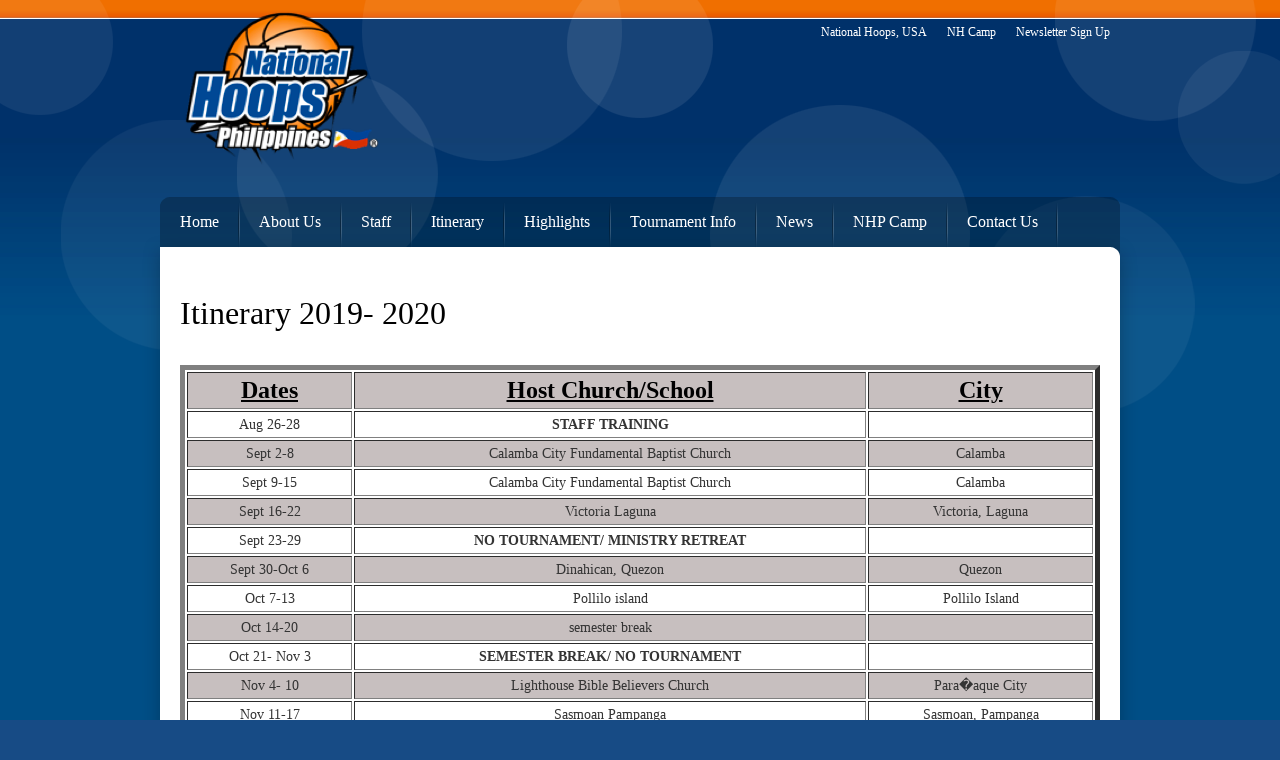

--- FILE ---
content_type: text/html; charset=UTF-8
request_url: https://www.nhphilippines.com/itinerary-2019.html
body_size: 17758
content:
 <!DOCTYPE html> <html lang="en"> <head> <title>Itinerary 2019- 2020 | National Hoops Phillippines</title> <meta name="keywords"    content=""> <meta name="description" content=""> <meta property="og:url" content="//www.nhphilippines.com/itinerary-2019.html"> <meta property="og:title" content="nhphilippines"> <meta http-equiv="last-modified" content="2020-08-26 @ 06:12:46 UTC"> <!-- Platform default favicons --> <link rel="icon" href="https://img-fl.nccdn.net/favicon.ico?V=60329518#SYSTEM" type="image/x-icon" /> <link rel="apple-touch-icon" href="https://img-fl.nccdn.net/apple-touch-icon.png?V=60329518#SYSTEM"> <link rel="icon" type="image/png" sizes="32x32" href="https://img-fl.nccdn.net/favicon-32x32.png?V=60329518#SYSTEM"> <link rel="icon" type="image/png" sizes="16x16" href="https://img-fl.nccdn.net/favicon-16x16.png?V=60329518#SYSTEM"> <link rel="icon" type="image/png" sizes="16x16" href="/android-chrome-192x192.png#SYSTEM"> <link rel="icon" type="image/png" sizes="16x16" href="/android-chrome-512x512.png#SYSTEM"> <link rel="manifest" href="https://img-fl.nccdn.net/site.webmanifest?V=60329518#SYSTEM"> <link rel="canonical" href="https://www.nhphilippines.com/itinerary-2019.html"> <!-- Load react core --> <script type="text/javascript" src="https://unpkg.com/react@16.14.0/umd/react.production.min.js"></script> <!-- Load react DOM with "defer" - prevent execution until DOM ready --> <script type="text/javascript" src="https://unpkg.com/react-dom@16.14.0/umd/react-dom.production.min.js"></script> <script type="text/javascript" src="https://img-fl.nccdn.net/Shared/Scripts/fat_core.EN.js?V=60329518"></script> <script type="text/javascript" src="https://img-fl.nccdn.net/DataFiles/env.js?token=eyJkb21haW4iOiJ3d3cubmhwaGlsaXBwaW5lcy5jb20iLCJ1c2VyX2lkIjoiOTExOTk2IiwicGFnZV9ub2RlX2lkIjoiMTA1OTYwNTI3In0"></script> <script>
      SK__SetPageID('105960527');
      SK.Singletons.env.setMultiple( {
         "current_design_name": "Chara",
         "current_design_category": "General",
         "locale": {"currency":"USD","date_fmt":"$MNT$ $D$, $YEAR$","full_date_fmt":"$WEEKDAY$, $MONTH$ $D$, $YEAR$","location":"US","long_date_fmt":"$MONTH$ $D$, $YEAR$","short_date_fmt":"$MN$/$D$/$YEAR$","time_fmt":"$H12$:$M$ $AMPM$","time_sec_fmt":"$H12$:$M$:$S$ $AMPM$","time_zone_fmt":"$H12$:$M$:$S$ $AMPM$ $TZ$"},
        } );
        </script> <script type="text/javascript" src="https://img-fl.nccdn.net/Shared/Scripts/fat_eua.EN.js?V=60329518"></script> <script type="text/javascript">(new SK.Utils.SiteReferrer()).store();</script> <link type="text/css" rel="stylesheet" href="https://img-fl.nccdn.net/Designs/Freemona/css/fat_freemona.css?V=60329518"> <meta name="viewport" content="width=device-width, initial-scale=1"> <style type="text/css">   

@media screen and (max-width: 600px)  {
#optional-left-column_cell, #mainColumn_cell, #fm_site_logo_cell, #fm_header_area_cell {
  display: block;
  height: auto;
}
#contentWrapper .fm-tr, #optional-page-header .fm-tr .fm-tr, #contentWrapper .fm-t, #optional-page-header .fm-t .fm-t {
  -moz-box-orient: vertical;
  box-orient: vertical;
  display: -webkit-box;
  -webkit-box-orient: vertical;
  display: box;
}
#optional-left-column_cell .fm-tr, #mainColumn_cell .fm-tr, #fm_site_logo_cell div .fm-tr, #fm_header_area_cell div .fm-tr, #optional-left-column_cell .fm-t, #mainColumn_cell .fm-t, #fm_site_logo_cell div .fm-t, #fm_header_area_cell div .fm-t {
  display: block;
display: table-row;
}
#optional-left-column_cell .fm-t, #mainColumn_cell .fm-t, #fm_site_logo_cell div .fm-t, #fm_header_area_cell div .fm-t {
  display: table;
}
#optional-left-column_cell {
  -webkit-box-ordinal-group: 2;
  -moz-box-ordinal-group: 2;
  box-ordinal-group: 2;
}
#contentWrapper > .fm-t > .fm-tr > .fm-td, #contentWrapper > .fm-t > .fm-td {
  display: block;
}

}
</style><script type="text/javascript">SK.LoadCustomFonts(['https://fonts.nccdn.net/Caveat/Caveat.css',]);</script> </head> <body onload="ExecuteOnLoadFunctions();" class="sk-notouch template content-bgr-light " > <script type="text/javascript">
   if ( SK.Util.isTouchDevice() ) {
      document.body.removeClass('sk-notouch');
   }
</script> <script type='text/javascript'>
   SK.Singletons.loadpromise.then(function () {
      const script = document.createElement('script');
      script.type = 'module';
      script.src = '//instant.page/5.1.0';
      script.integrity = 'sha384-by67kQnR+pyfy8yWP4kPO12fHKRLHZPfEsiSXR8u2IKcTdxD805MGUXBzVPnkLHw';
      document.head.append(script);
   })
</script>  <!-- -->  <!-- -->  <!-- -->  <!-- --> <div id="app_header_user_30"></div><script type="text/javascript" src="https://img-fl.nccdn.net/Apps/OnlinePayments/Scripts/header.EN.js?V=60329518"></script> <!-- -->
  <!-- -->  <!-- --> <script type="text/javascript" src="https://img-fl.nccdn.net/Designs/Freemona/Scripts/fat_freemona.js?V=60329518"></script> <script>
      if ( location.pathname.endsWith( 'sk_snapshot_preview' ) ) {
         window.addEvent( 'load', SK.BuildSnapshotLinks );
      }
   </script> <style type="text/css" id="page_css">
      body,.template{background-position:top center;background-image:url(https://designs.nccdn.net/Common/Backgrounds/spotlight_navy_bgimage.png);background-repeat:no-repeat;background-color:#0050a8;}#main{text-align:center;}#sk_main{text-align:left;}#sk_main_ornaments{background-position:top center;background-repeat:no-repeat;background-image:url(https://designs.nccdn.net/Common/Ornaments/light_circles_bgimage.png);text-align:left;}#sk_centering{text-align:center;width:1000px;}#optional-page-header{padding-right:20px;padding-top:10px;padding-bottom:10px;padding-left:20px;text-align:left;}#fm_site_logo_cell{vertical-align:top;}#fm_site_logo{margin-left:20px;margin-right:20px;text-align:left;}#fm_header_area_cell{vertical-align:top;}#fm_header_area{text-align:left;margin-right:20px;}#sk_001_cell{vertical-align:top;}#sk_001{text-align:left;padding-top:10px;}#fm_header_menu{text-align:left;margin-bottom:40px;}#fm_search{text-align:left;}#mainNav1{background-repeat:no-repeat;text-align:left;background-image:url(https://designs.nccdn.net/Chara/Images/body-top-right.png);background-position:right top;padding-right:40px;height:90px;}#mainNav2{background-position:left top;background-repeat:no-repeat;text-align:left;z-index:99;background-image:url(https://designs.nccdn.net/Chara/Images/body-top-left.png);height:90px;}#fm_mnav{margin-left:20px;text-align:left;}#content1{background-position:right top;padding-right:40px;background-repeat:repeat-y;background-image:url(https://designs.nccdn.net/Chara/Images/body-middle-right.png);text-align:left;}#content2{background-repeat:repeat-y;background-image:url(https://designs.nccdn.net/Chara/Images/body-middle-left.png);z-index:89;text-align:left;background-position:left top;}#pageImageArea{max-width:920px;text-align:left;margin-left:40px;}#pageImageShadow{background-position:center bottom;background-image:url(https://designs.nccdn.net/Chara/Images/page-image-shadow.png);text-align:left;background-repeat:no-repeat;}#pageImage{background-position:right bottom;height:150px;background-repeat:no-repeat;text-align:left;}#fm_aux_area1_cell{vertical-align:middle;}#fm_aux_area1{text-align:left;max-width:500px;margin-bottom:40px;margin-left:20px;}#contentWrapper{margin-bottom:20px;margin-left:40px;text-align:left;margin-top:20px;}#mainColumn_cell{width:100%;vertical-align:top;}#mainColumn{text-align:left;}#optional-page-title{text-align:left;}#fm_page_title{margin-bottom:15px;text-align:left;}#fm_main_area_cell{vertical-align:top;}#fm_main_area{text-align:left;}#footer1{background-image:url(https://designs.nccdn.net/Chara/Images/body-footer2-right.png);text-align:left;background-repeat:no-repeat;background-position:right top;padding-right:40px;}#footer2{background-repeat:no-repeat;background-image:url(https://designs.nccdn.net/Chara/Images/body-footer2-left.png);text-align:left;height:45px;background-position:left top;}#footer3{padding-right:20px;margin-left:20px;padding-bottom:10px;margin-right:20px;text-align:left;padding-left:20px;background-image:url(https://designs.nccdn.net/Chara/Images/body-footer2.png);}#sk_002{text-align:left;}#sk_003{text-align:left;}#fm_shared_area4{text-align:left;}#sk_004{text-align:left;}#sk_005_cell{vertical-align:bottom;}#sk_005{text-align:left;}#sk_006{text-align:left;}#footer_text{text-align:left;}#sk_007{text-align:left;}#fm_footer_menu{text-align:left;}#sk_008{text-align:left;}#copyright_slogan{text-align:left;}#bottom1{margin-bottom:30px;height:20px;background-position:right top;padding-right:40px;background-repeat:no-repeat;text-align:left;background-image:url(https://designs.nccdn.net/Chara/Images/body-bottom-right.png);}#bottom2{height:20px;background-position:left top;background-repeat:no-repeat;text-align:left;background-image:url(https://designs.nccdn.net/Chara/Images/body-bottom-left.png);}body{font-size:14px;line-height:1.5;color:#343434;font-family:Georgia, Times, Serif;}a:link, a:visited{text-decoration:none;color:#0050a8;}a:hover{text-decoration:underline;color:#0050a8;}body .invertText, .invertText p, .invertText font, .invertText h1, .invertText h2, .invertText h3{color:#ffffff;}.invertText a:link, .invertText a:visited{color:#ffffff;text-decoration:underline;}.invertText a:hover{text-decoration:none;color:#ffffff;}.siteTitleLink{line-height:1.2;font-size:48px;color:#ffffff;}a.siteTitleLink:link, a.siteTitleLink:visited{color:#ffffff;text-decoration:none;}a.siteTitleLink:hover{color:#ffffff;text-decoration:none;}.pageTitle{line-height:1.0;font-size:32px;color:#000000;}.rte{background-color:#ffffff;background-image:none;}a.searchButton:link, a.searchButton:visited{color:#ffffff;padding-bottom:4px;text-decoration:none;padding-right:10px;border-radius:10px;background-image:url(https://designs.nccdn.net/Chara/Images/transparent_block.png);font-size:12px;padding-left:10px;padding-top:4px;}a.searchButton:hover{text-decoration:underline;}#fm_collapsible_panel_button_expand{width:124px;background-image:url(https://designs.nccdn.net/Chara/Images/collapsible-panel-expand.png);background-repeat:no-repeat;height:24px;background-position:top left;}#fm_collapsible_panel_button_collapse{background-position:top left;height:24px;background-repeat:no-repeat;background-image:url(https://designs.nccdn.net/Chara/Images/collapsible-panel-collapse.png);width:124px;}.plain{line-height:1.5;font-size:14px;}.plainsmall{font-size:12px;line-height:1.5;}.plainlarge{font-size:16px;line-height:1.4;}.plainfixedwidth{font-size:11px;line-height:1.5;font-family:Monaco, Courier, Monospace;}h2{font-size:24px;line-height:1.3;color:#000001;}h3{line-height:1.4;font-size:18px;color:#000001;}h1{line-height:1.2;font-size:32px;color:#000001;}.highlight{padding-top:2px;font-size:14px;background-color:#fff300;line-height:1.5;padding-bottom:2px;color:#000000;}.highlight a{text-decoration:underline;color:#000000;}.highlight a:hover{color:#000000;text-decoration:none;}.alert{line-height:1.5;font-size:14px;color:#ff0000;}.alert a{color:#ff0000;text-decoration:underline;}.alert a:hover{text-decoration:none;color:#ff0000;}.background{background-color:#ebebeb;padding-bottom:2px;line-height:1.5;font-size:14px;padding-top:2px;}.quote{font-size:24px;line-height:1.5;font-family:Monika;}.customtext1{color:#669900;line-height:1.5;font-size:14px;}.customtext1 a{color:#669900;text-decoration:underline;}.customtext1 a:hover{text-decoration:none;color:#669900;}.customtext2{color:#3399cc;line-height:1.5;font-size:14px;}.customtext2 a{text-decoration:underline;color:#3399cc;}.customtext2 a:hover{text-decoration:none;color:#3399cc;}.copyright{line-height:1.5;font-size:12px;}.invertText .highlight{color:#000000;}.invertText .highlight a{color:#000000;}.invertText .highlight a:hover{color:#000000;}.invertText .alert{color:#ff6e6e;}.invertText .alert a{color:#ff6e6e;}.invertText .alert a:hover{color:#ff6e6e;}.invertText .background{background-color:#000000;}.invertText .customtext1{color:#d1ff76;}.invertText .customtext1 a{color:#d1ff76;}.invertText .customtext1 a:hover{color:#d1ff76;}.invertText .customtext2{color:#9bdeff;}.invertText .customtext2 a{color:#9bdeff;}.invertText .customtext2 a:hover{color:#9bdeff;}.skhl-custom1 .skhl-wrapper{background-position:0px 4px;height:27px;background-repeat:repeat-x;background-image:url(https://designs.nccdn.net/Common/HorizontalLine/custom-1-line.png);width:100%;position:relative;}.skhl-custom1 .skhl-center{background-position:0px 0px;left:7%;background-repeat:no-repeat;position:absolute;width:22px;background-image:url(https://designs.nccdn.net/Common/HorizontalLine/custom-1-ribbon.png);height:27px;}.skhl-custom2 .skhl-wrapper{height:23px;margin-left:60px;margin-right:60px;position:relative;}.skhl-custom2 .skhl-left{height:23px;width:60px;background-image:url(https://designs.nccdn.net/Common/HorizontalLine/custom-2-left.png);position:absolute;background-repeat:no-repeat;left:-60px;background-position:top left;top:0px;}.skhl-custom2 .skhl-right{height:23px;background-repeat:no-repeat;width:60px;background-image:url(https://designs.nccdn.net/Common/HorizontalLine/custom-2-right.png);position:absolute;background-position:top left;top:0px;right:-60px;}.skhl-custom2 .skhl-center{background-position:top left;top:0px;width:100%;background-image:url(https://designs.nccdn.net/Common/HorizontalLine/custom-2-center.png);position:absolute;background-repeat:repeat-x;left:0px;height:23px;}.sk-ne-wrapper{margin-bottom:4px;}.sk-gd-wrapper.sk-gd-gifts{margin-bottom:20px;}.sk-gd-wrapper.sk-gd-deals{margin-bottom:20px;}.sk-shapp-form{margin-bottom:20px;}.ig-btn{height:40px;background-repeat:no-repeat;width:40px;background-image:url(https://designs.nccdn.net/Common/Gallery/sprite-buttons-light.png);cursor:pointer;}.ig-btn.ig-next{background-position:-50px 0px;}.ig-btn.ig-next.ig-over{background-position:-50px -50px;}.ig-btn.ig-next.ig-click{background-position:-50px -100px;}.ig-btn.ig-next.ig-disabled{background-position:-50px -150px;}.ig-btn.ig-prev{background-position:0px 0px;}.ig-btn.ig-prev.ig-over{background-position:0px -50px;}.ig-btn.ig-prev.ig-click{background-position:0px -100px;}.ig-btn.ig-prev.ig-disabled{background-position:0px -150px;}.ig-btn.ig-play{background-position:-100px 0px;}.ig-btn.ig-play.ig-over{background-position:-100px -50px;}.ig-btn.ig-play.ig-click{background-position:-100px -100px;}.ig-btn.ig-play.ig-disabled{background-position:-100px -150px;}.ig-btn.ig-pause{background-position:-150px 0px;}.ig-btn.ig-pause.ig-over{background-position:-150px -50px;}.ig-btn.ig-pause.ig-click{background-position:-150px -100px;}.ig-btn.ig-pause.ig-disabled{background-position:-150px -150px;}.ig-gallery.ig-type-thumbnails .ig-caption div{padding-top:10px;font-size:12px;}.ig-gallery.ig-type-thumbnails .ig-thumb{margin:10px;}.ig-gallery.ig-type-slideshow .ig-caption div{padding-top:10px;font-size:14px;}.ig-gallery.ig-type-slideshow-animated .ig-caption div{color:#ffffff;text-shadow:0px 0px 10px #000000;font-size:24px;}.ig-gallery.ig-type-filmstrip .ig-caption div{font-size:14px;padding-top:10px;}.ig-gallery.ig-type-mosaic .ig-caption div{padding-top:10px;font-size:14px;}.ig-gallery.ig-type-slider .ig-caption div{text-align:left;font-size:14px;padding-right:20px;padding-top:10px;}.ig-gallery.ig-type-filmstrip .ig-icongrid.ig-horizontal{margin-top:10px;margin-bottom:10px;}.ig-gallery.ig-type-filmstrip .ig-icongrid.ig-vertical{margin-left:10px;margin-right:10px;}.ig-gallery.ig-type-filmstrip .ig-icongrid.ig-horizontal .ig-icon{padding-top:10px;}.ig-gallery.ig-type-filmstrip .ig-icongrid.ig-horizontal .ig-icon.ig-over{padding-bottom:5px;padding-top:5px;}.ig-gallery.ig-type-filmstrip .ig-icongrid.ig-horizontal .ig-icon.ig-click{padding-top:0px;padding-bottom:10px;}.ig-gallery.ig-type-filmstrip .ig-icongrid.ig-horizontal .ig-icon.ig-selected{padding-bottom:10px;padding-top:0px;}.ig-gallery.ig-type-filmstrip .ig-icongrid.ig-vertical .ig-icon{padding-right:10px;}.ig-gallery.ig-type-filmstrip .ig-icongrid.ig-vertical .ig-icon.ig-over{padding-left:5px;padding-right:5px;}.ig-gallery.ig-type-filmstrip .ig-icongrid.ig-vertical .ig-icon.ig-click{padding-left:10px;padding-right:0px;}.ig-gallery.ig-type-filmstrip .ig-icongrid.ig-vertical .ig-icon.ig-selected{padding-right:0px;padding-left:10px;}.ig-gallery.ig-type-mosaic .ig-icongrid.ig-horizontal{margin-top:10px;margin-bottom:10px;}.ig-gallery.ig-type-mosaic .ig-icongrid.ig-vertical{margin-left:10px;margin-right:10px;}.ig-gallery.ig-type-mosaic .ig-icongrid .ig-icon{border:1px solid transparent;padding:4px;}.ig-gallery.ig-type-mosaic .ig-icongrid .ig-icon.ig-over{background-image:url(https://designs.nccdn.net/Common/Gallery/mat-black-12.png);}.ig-gallery.ig-type-mosaic .ig-icongrid .ig-icon.ig-click{background-image:url(https://designs.nccdn.net/Common/Gallery/mat-black-12.png);}.ig-gallery.ig-type-mosaic .ig-icongrid .ig-icon.ig-selected{background-image:url(https://designs.nccdn.net/Common/Gallery/mat-black-12.png);}.ig-gallery .ig-nav{margin-top:20px;}.ig-gallery .ig-nav .ig-dot{background-repeat:no-repeat;background-image:url(https://designs.nccdn.net/Common/Gallery/sprite-dots-light.png);width:12px;height:12px;margin:3px;background-position:0px 0px;}.ig-gallery .ig-nav .ig-dot.ig-over{background-position:0px -30px;}.ig-gallery .ig-nav .ig-dot.ig-click{background-position:0px -60px;}.ig-gallery .ig-nav .ig-dot.ig-selected{background-position:0px -90px;}.ig-gallery.ig-type-slideshow-animated .ig-nav.ig-dots{padding:5px;border-radius:15px;margin:10px;background-image:url(https://designs.nccdn.net/Common/Gallery/mat-black-80.png);}.ig-gallery.ig-type-slideshow-animated .ig-nav .ig-dot{background-image:url(https://designs.nccdn.net/Common/Gallery/sprite-dots-dark.png);}.ig-gallery .ig-nav .ig-number{background-image:url(https://designs.nccdn.net/Common/Gallery/sprite-numbers-light.png);width:24px;background-repeat:no-repeat;height:24px;margin:3px;background-position:0px 0px;}.ig-gallery .ig-nav .ig-number.ig-over{background-position:0px -40px;}.ig-gallery .ig-nav .ig-number.ig-click{background-position:0px -80px;}.ig-gallery .ig-nav .ig-number.ig-selected{background-position:0px -120px;}.ig-gallery .ig-nav .ig-number p{line-height:1.0;padding-top:6px;}.ig-gallery .ig-nav .ig-number.ig-selected p{color:#ffffff;}.ig-gallery.ig-type-slideshow-animated .ig-nav.ig-numbers{padding:5px;background-image:url(https://designs.nccdn.net/Common/Gallery/mat-black-80.png);margin:10px;border-radius:20px;}.ig-gallery.ig-type-slideshow-animated .ig-nav .ig-number{height:18px;margin:0px;background-image:none;width:18px;}.ig-gallery.ig-type-slideshow-animated .ig-nav .ig-number p{color:#666666;padding-top:3px;}.ig-gallery.ig-type-slideshow-animated .ig-nav .ig-number.ig-selected p{color:#ffffff;}.ig-nav .ig-btn.ig-next{margin-left:5px;}.ig-nav .ig-btn.ig-prev{margin-right:5px;}.ig-nav .ig-num{margin:0px 2px;font-size:16px;}.ig-thumbs .ig-btn.ig-next{margin-top:-20px;margin-right:10px;}.ig-thumbs .ig-btn.ig-prev{margin-left:10px;margin-top:-20px;}.ig-thumbs .ig-btn.ig-play{margin-left:10px;margin-top:-10px;}.ig-thumbs .ig-btn.ig-pause{margin-left:10px;margin-top:-10px;}.ig-viewer{margin:50px;background-color:#ffffff;padding:20px;box-shadow:0px 2px 30px rgba(0,0,0,0.67);}.ig-viewer .ig-thumbs .ig-btn.ig-play{margin-left:10px;margin-bottom:10px;}.ig-viewer .ig-thumbs .ig-btn.ig-pause{margin-bottom:10px;margin-left:10px;}.ig-viewer .ig-viewer-panel{margin-top:20px;}.ig-viewer .ig-viewer-caption .ig-caption div{color:#000000;height:40px;}.ig-viewer .ig-viewer-nav .ig-nav{margin-left:20px;}.ig-viewer .ig-nav .ig-num{color:#000000;}.ig-viewer-close{top:-39px;right:-39px;cursor:pointer;height:38px;width:38px;background:url(https://designs.nccdn.net/Common/Gallery/close.png);}.ig-scroll.ig-horizontal{margin-left:100px;margin-right:100px;}.ig-scroll-body{background-position:top left;padding:5px;background-image:url(https://designs.nccdn.net/Common/Gallery/mat-black-12.png);background-repeat:repeat;}.ig-scroll.ig-horizontal .ig-scroll-body{height:12px;}.ig-scroll.ig-vertical .ig-scroll-body{width:12px;}.ig-scroll-handle{cursor:move;background-position:top left;background-repeat:repeat;border-radius:6px;filter:alpha(opacity=50);background-image:url(https://designs.nccdn.net/Common/Gallery/mat-black-60.png);opacity:0.5;height:12px;}.ig-scroll-handle.ig-over{opacity:0.7;filter:alpha(opacity=70);}.ig-scroll-handle.ig-click{opacity:1.0;filter:alpha(opacity=100);}.ig-scroll.ig-horizontal .ig-scroll-handle{height:12px;}.ig-scroll.ig-vertical .ig-scroll-handle{width:12px;}.ig-scroll-arrow{width:22px;background-image:url(https://designs.nccdn.net/Common/Gallery/sprite-scrollbar-arrows-light.png);cursor:pointer;background-repeat:no-repeat;height:22px;}.ig-scroll.ig-horizontal .ig-scroll-arrow.ig-prev{background-position:0px 0px;}.ig-scroll.ig-horizontal .ig-scroll-arrow.ig-prev.ig-over{background-position:0px -50px;}.ig-scroll.ig-horizontal .ig-scroll-arrow.ig-prev.ig-click{background-position:0px -100px;}.ig-scroll.ig-horizontal .ig-scroll-arrow.ig-next{background-position:-50px 0px;}.ig-scroll.ig-horizontal .ig-scroll-arrow.ig-next.ig-over{background-position:-50px -50px;}.ig-scroll.ig-horizontal .ig-scroll-arrow.ig-next.ig-click{background-position:-50px -100px;}.ig-scroll.ig-vertical .ig-scroll-arrow.ig-prev{background-position:-100px 0px;}.ig-scroll.ig-vertical .ig-scroll-arrow.ig-prev.ig-over{background-position:-100px -50px;}.ig-scroll.ig-vertical .ig-scroll-arrow.ig-prev.ig-click{background-position:-100px -100px;}.ig-scroll.ig-vertical .ig-scroll-arrow.ig-next{background-position:-150px 0px;}.ig-scroll.ig-vertical .ig-scroll-arrow.ig-next.ig-over{background-position:-150px -50px;}.ig-scroll.ig-vertical .ig-scroll-arrow.ig-next.ig-click{background-position:-150px -100px;}.areaheader{font-size:18px;}.areafooter{font-size:18px;}.sgHC0{margin-bottom:20px;}.sgHC0 .sgDelim1{width:10px;}.sgHC0 .secTitle{height:45px;background-position:top left;background-repeat:no-repeat;background-image:url(https://designs.nccdn.net/Chara/Images/section-header-left.gif);}.sgHC0 .secCptn{background-repeat:no-repeat;padding-left:15px;background-image:url(https://designs.nccdn.net/Chara/Images/section-header-right.png);font-size:18px;height:35px;padding-top:10px;text-decoration:none;background-position:top right;}.sgHC0 .secBody{padding-top:10px;padding-left:15px;background-image:url(https://designs.nccdn.net/Chara/Images/section-content.png);background-color:#f7f7f7;background-repeat:no-repeat;background-position:bottom left;padding-right:15px;padding-bottom:20px;}.sgVC0{margin-bottom:20px;}.sgVC0 .sgDelim{height:10px;}.sgVC0 .secTitle{height:50px;background-position:top left;background-repeat:no-repeat;background-image:url(https://designs.nccdn.net/Chara/Images/section-header-left.gif);}.sgVC0 .secCptn{text-decoration:none;background-position:top right;padding-top:10px;height:40px;background-repeat:no-repeat;background-image:url(https://designs.nccdn.net/Chara/Images/section-header-right.png);font-size:18px;padding-left:15px;}.sgVC0 .secBody{background-color:#f7f7f7;background-repeat:no-repeat;padding-left:15px;background-image:url(https://designs.nccdn.net/Chara/Images/section-content.png);padding-right:15px;background-position:bottom left;padding-bottom:20px;}.sgVCC0{margin-bottom:20px;}.sgVCC0 .sgDelim{height:10px;}.sgVCC0 .noactive .secHead{height:50px;background-position:top left;background-repeat:no-repeat;background-image:url(https://designs.nccdn.net/Chara/Images/section-collapsible-header-left.gif);}.sgVCC0 .noactive .secCptn{padding-top:10px;height:40px;margin-right:-43px;position:relative;font-size:18px;background-image:url(https://designs.nccdn.net/Chara/Images/section-collapsible-header-right.gif);padding-left:15px;background-repeat:no-repeat;background-position:top right;text-decoration:none;}.sgVCC0 .active .secHead{background-image:url(https://designs.nccdn.net/Chara/Images/section-header-left.gif);background-repeat:no-repeat;height:50px;background-position:top left;}.sgVCC0 .active .secCptn{background-position:top right;color:#000000;margin-right:-43px;background-repeat:no-repeat;position:relative;font-size:18px;background-image:url(https://designs.nccdn.net/Chara/Images/section-header-right.png);text-decoration:none;height:40px;padding-top:10px;padding-left:15px;}.sgVCC0 .secBody{background-position:bottom left;padding-right:15px;padding-bottom:20px;background-color:#f7f7f7;background-repeat:no-repeat;padding-left:15px;background-image:url(https://designs.nccdn.net/Chara/Images/section-content.png);}.sgVCC0 .secIconExp{padding-left:15px;background-image:url(https://designs.nccdn.net/Chara/Images/icon-expanded-navy.png);background-repeat:no-repeat;padding-right:15px;background-position:top right;}.sgVCC0 .secIconCol{margin-top:
;padding-right:20px;background-position:top right;background-repeat:no-repeat;background-image:url(https://designs.nccdn.net/Chara/Images/icon-collapsed-navy.png);padding-left:20px;}.sgHT0{margin-bottom:20px;}.sgHT0 .active .secTitle{background-image:url(https://designs.nccdn.net/Chara/Images/section-header-left.gif);height:50px;}.sgHT0 .active .secCptn{text-decoration:none;padding-right:15px;background-position:top right;color:#000000;height:40px;padding-top:10px;background-repeat:no-repeat;font-size:18px;padding-left:15px;background-image:url(https://designs.nccdn.net/Chara/Images/section-header-right.png);}.sgHT0 .noactive .secTitle{height:50px;background-image:url(https://designs.nccdn.net/Chara/Images/tabs-normal-left.png);}.sgHT0 .noactive .secCptn{padding-top:10px;height:50px;background-image:url(https://designs.nccdn.net/Chara/Images/tabs-normal-right.png);font-size:18px;padding-left:15px;background-repeat:no-repeat;padding-right:15px;background-position:top right;text-decoration:none;}.sgHT0 .secBody{padding-right:15px;background-position:bottom left;padding-bottom:15px;padding-top:15px;padding-left:15px;background-image:url(https://designs.nccdn.net/Chara/Images/section-content.png);background-repeat:no-repeat;background-color:#f7f7f7;}.sgVT0{margin-bottom:20px;}.sgVT0 .active .secTitle{background-color:#f7f7f7;}.sgVT0 .active .secCptn{padding-right:20px;text-decoration:none;padding-bottom:5px;color:#000000;padding-top:5px;padding-left:15px;font-size:18px;}.sgVT0 .noactive .secCptn{padding-top:5px;font-size:18px;padding-left:15px;padding-right:20px;text-decoration:none;padding-bottom:5px;}.sgVT0 .secBody{background-image:url(https://designs.nccdn.net/Chara/Images/section-content.png);padding-left:15px;background-color:#f7f7f7;background-repeat:no-repeat;padding-top:10px;padding-bottom:10px;padding-right:15px;background-position:bottom left;}.sgHC0 .wIcn .secCptn{padding-top:7px;height:38px;}.sgHC0 .imgResize .secCptn img{width:32px;height:32px;}.sgHC0 .wIcn .fmCptnWrap .fmCptnMain{line-height:1.1;}.sgHC0 .wIcn .fmCptnWrap .fmCptnSub{font-size:12px;}.sgHT0 .wIcn .secCptn{padding-top:8px;height:42px;}.sgHT0 .imgResize .secCptn img{height:30px;width:30px;}.sgHT0 .wIcn .fmCptnWrap .fmCptnMain{font-size:16px;line-height:1.0;}.sgHT0 .wIcn .fmCptnWrap .fmCptnSub{margin-top:1px;font-size:10px;}.sgVC0 .wIcn .secCptn{padding-top:9px;height:41px;}.sgVC0 .imgResize .secCptn img{width:32px;height:32px;}.sgVC0 .wIcn .fmCptnWrap .fmCptnMain{line-height:1.1;}.sgVC0 .wIcn .fmCptnWrap .fmCptnSub{font-size:12px;}.sgVCC0 .wIcn .secCptn{padding-top:8px;height:42px;}.sgVCC0 .imgResize .secCptn img{height:30px;width:30px;}.sgVCC0 .wIcn .fmCptnWrap .fmCptnMain{font-size:16px;line-height:1.0;}.sgVCC0 .wIcn .fmCptnWrap .fmCptnSub{font-size:10px;margin-top:1px;}.sgVT0 .wIcn .secCptn{padding-top:10px;padding-bottom:10px;white-space:nowrap;}.sgVT0 .imgResize .secCptn img{height:32px;width:32px;}.sgVT0 .wIcn .fmCptnWrap .fmCptnMain{line-height:1.2;}.sgVT0 .wIcn .fmCptnWrap .fmCptnSub{font-size:12px;}#fm_snav .fmBtn{border-top:1px solid #eee;background-repeat:no-repeat;border-radius:5px;border-bottom:1px solid #aaa;border-left:1px solid #eee;text-decoration:none;background-position:top left;margin-bottom:3px;border-right:1px solid #aaa;}#fm_snav .fmCptn{line-height:1.8;padding-bottom:5px;padding-right:15px;background-position:top right;text-decoration:none;padding-left:15px;background-repeat:no-repeat;padding-top:5px;}#fm_snav .sel .fmBtn{border-top:1px solid #aaa;border-right:1px solid #ddd;background-color:#eeeeee;border-left:1px solid #aaa;border-bottom:1px solid #ddd;}#fm_snav .sel .fmCptn{color:#000000;}#fm_snav .cur .fmBtn{border-top:1px solid #aaa;border-right:1px solid #ddd;background-color:#eeeeee;border-left:1px solid #aaa;border-bottom:1px solid #ddd;}#fm_snav .cur .fmCptn{color:#000000;}#fm_snav .wIcn .fmCptn{line-height:1.6;}#fm_snav .wIcn.imgResize .fmIcnWrap img{width:30px;height:30px;}#fm_snav .wIcn .fmCptnSub{padding-bottom:5px;line-height:1.0;font-size:11px;}div#top_menu_wrapper{background-image:url(https://designs.nccdn.net/Chara/Images/transparent_block.png);padding-left:10px;border-radius:10px;padding-top:5px;padding-bottom:7px;padding-right:10px;}a.miTopLink:link, a.miTopLink:visited{color:#ffffff;font-size:12px;padding-left:10px;text-decoration:none;padding-right:10px;}a.miTopLink:hover{text-decoration:underline;}a.miBottomLink:link, a.miBottomLink:visited{color:#ffffff;font-size:12px;margin-right:20px;}.fmMM{height:30px;margin-right:5px;font-size:16px;padding-left:5px;line-height:30px;position:relative;color:white;}.textfield{padding-top:3px;padding-left:5px;padding-right:5px;font-family:Georgia, Times, Serif;border-right:1px solid #ddd;line-height:1.5;border-top:1px solid #aaa;background-repeat:repeat-x;background-color:#ffffff;border-radius:5px;background-image:url(https://designs.nccdn.net/Common/Form/form-fields.png);font-size:14px;border-bottom:1px solid #ddd;border-left:1px solid #aaa;background-position:top left;color:#666666;padding-bottom:3px;}.selectobject{border-left:1px solid #aaa;font-size:14px;background-image:url(https://designs.nccdn.net/Common/Form/form-fields.png);border-bottom:1px solid #ddd;background-repeat:repeat-x;background-color:#ffffff;border-radius:5px;border-top:1px solid #aaa;padding-bottom:3px;color:#666666;background-position:top left;padding-left:5px;padding-top:3px;line-height:1.5;border-right:1px solid #ddd;font-family:Georgia, Times, Serif;padding-right:5px;}.textareafieldsmall{line-height:1.5;border-right:1px solid #ddd;font-family:Georgia, Times, Serif;padding-right:5px;padding-left:5px;padding-top:3px;padding-bottom:3px;color:#666666;background-position:top left;border-left:1px solid #aaa;background-image:url(https://designs.nccdn.net/Common/Form/form-fields.png);border-bottom:1px solid #ddd;font-size:14px;background-color:#ffffff;border-radius:5px;background-repeat:repeat-x;border-top:1px solid #aaa;}.button{padding-right:10px;font-family:Georgia, Times, Serif;line-height:1.5;padding-top:4px;box-shadow:0px 1px 1px rgba(0,0,0,0.5);padding-left:10px;text-shadow:0px -1px 0px rgba(0,0,0,0.8);border-style:none;padding-bottom:4px;color:#ffffff;overflow:visible;font-size:14px;border-radius:5px;background-color:#0050a8;}.cta-custom-color-0 .cta-body.cta-normal{background-color:#0050a8;background-repeat:no-repeat;background-image:url(https://designs.nccdn.net/Common/CallToActionButtons/glow.png);background-position:center right;}.cta-custom-color-0 .cta-body.cta-over{background-image:url(https://designs.nccdn.net/Common/CallToActionButtons/glow-over.png);background-repeat:no-repeat;background-color:#0050a8;background-position:center right;}.cta-custom-color-1 .cta-body.cta-normal{background-color:#298607;background-repeat:no-repeat;border-bottom:1px solid #145e30;background-image:url(https://designs.nccdn.net/Common/CallToActionButtons/glow.png);border-top:1px solid #81a56f;background-position:center right;}.cta-custom-color-1 .cta-body.cta-over{background-position:center right;border-top:1px solid #d0eec1;background-color:#298607;background-repeat:no-repeat;border-bottom:1px solid #145e30;background-image:url(https://designs.nccdn.net/Common/CallToActionButtons/glow-over.png);}.cta-custom-color-2 .cta-body.cta-normal{background-position:center right;border-top:1px solid #f0dbaa;border-bottom:1px solid #c1882c;background-image:url(https://designs.nccdn.net/Common/CallToActionButtons/glow.png);background-color:#FFB70F;background-repeat:no-repeat;}.cta-custom-color-2 .cta-body.cta-over{background-repeat:no-repeat;background-color:#FFB70F;background-image:url(https://designs.nccdn.net/Common/CallToActionButtons/glow-over.png);border-bottom:1px solid #c1882c;border-top:1px solid #feeec8;background-position:center right;}.cta-button-small{padding-right:20px;padding-top:2px;padding-bottom:2px;padding-left:20px;}.cta-button-small .cta-body{border-radius:5px;box-shadow:0px 1px 6px rgba(0,0,0,0.33);}.cta-button-small .cta-icon.cta-wrap img{height:22px;width:22px;}.cta-button-small .cta-caption.cta-wrap{font-size:20px;line-height:20px;padding-bottom:7px;text-shadow:0px -1px 0px rgba(0,0,0,0.67);padding-top:7px;}.cta-button-small .cta-sub-caption.cta-wrap{margin-top:-5px;line-height:12px;font-size:11px;text-shadow:0px -1px 0px rgba(0,0,0,0.67);padding-bottom:6px;}.cta-button-medium{padding-left:30px;padding-bottom:4px;padding-right:30px;padding-top:4px;}.cta-button-medium .cta-body{box-shadow:0px 1px 8px rgba(0,0,0,0.33);border-radius:8px;}.cta-button-medium .cta-icon.cta-wrap img{width:26px;height:26px;}.cta-button-medium .cta-caption.cta-wrap{padding-bottom:7px;line-height:26px;font-size:26px;text-shadow:0px -1px 0px rgba(0,0,0,0.67);padding-top:7px;}.cta-button-medium .cta-sub-caption.cta-wrap{font-size:13px;text-shadow:0px -1px 0px rgba(0,0,0,0.67);margin-top:-5px;padding-bottom:6px;line-height:16px;}.cta-button-large{padding-left:40px;padding-bottom:6px;padding-top:6px;padding-right:40px;}.cta-button-large .cta-body{box-shadow:0px 2px 10px rgba(0,0,0,0.33);border-radius:10px;}.cta-button-large .cta-icon.cta-wrap img{width:42px;height:42px;}.cta-button-large .cta-caption.cta-wrap{padding-bottom:7px;text-shadow:0px -1px 0px rgba(0,0,0,0.67);line-height:42px;font-size:42px;padding-top:7px;}.cta-button-large .cta-sub-caption.cta-wrap{padding-bottom:10px;font-size:16px;line-height:18px;text-shadow:0px -1px 0px rgba(0,0,0,0.67);margin-top:-5px;}#fm_mnav .cs0 .fmBtn{background-position:bottom left;height:61px;margin-right:20px;text-decoration:none;background-image:url(https://designs.nccdn.net/Chara/Images/main-nav-normal-left.png);background-repeat:no-repeat;}#fm_mnav .cs0 .fmCptn{margin-right:-20px;font-size:16px;background-image:url(https://designs.nccdn.net/Chara/Images/main-nav-normal-right.png);background-repeat:no-repeat;background-position:bottom right;padding-bottom:15px;color:#ffffff;height:30px;padding-top:16px;padding-left:20px;padding-right:20px;text-decoration:none;line-height:2.4;}#fm_mnav .cs0 .sel .fmBtn{background-image:url(https://designs.nccdn.net/Chara/Images/main-nav-selected-left.png);}#fm_mnav .cs0 .sel .fmCptn{color:#0050a8;background-image:url(https://designs.nccdn.net/Chara/Images/main-nav-selected-right.png);}#fm_mnav .cs0 .cur .fmBtn{background-image:url(https://designs.nccdn.net/Chara/Images/main-nav-selected-left.png);}#fm_mnav .cs0 .cur .fmCptn{color:#0050a8;background-image:url(https://designs.nccdn.net/Chara/Images/main-nav-selected-right.png);}#fm_mnav .cs0.wIcn .fmBtn .fmCptn{line-height:1.5;height:28px;padding-top:18px;}#fm_mnav .cs0.wIcn.imgResize .fmBtn .fmIcnWrap img{width:30px;padding-top:3px;height:30px;}#fm_mnav .cs0.wIcn .fmBtn .fmCptnSub{line-height:0.6;font-size:11px;}#fm_mnav .cs0.fmBtnFst .fmBtn{background-image:none;}#fm_mnav .cs0.fmBtnFst .sel .fmBtn{background-image:url(https://designs.nccdn.net/Chara/Images/main-nav-selected-left.png);}#fm_mnav .cs0.fmBtnFst .cur .fmBtn{background-image:url(https://designs.nccdn.net/Chara/Images/main-nav-selected-left.png);}#fm_mnav .cs0.fmBtnLst .fmCptn{background-image:url(https://designs.nccdn.net/Chara/Images/main-nav-normal-right-last.png);}#fm_mnav .cs0.fmBtnLst .sel .fmCptn{background-image:url(https://designs.nccdn.net/Chara/Images/main-nav-selected-right.png);}#fm_mnav .cs0.fmBtnLst .cur .fmCptn{background-image:url(https://designs.nccdn.net/Chara/Images/main-nav-selected-right.png);}#fm_mnav .cs0 .subNav{#border-right:0 none;background-image:url(https://designs.nccdn.net/Chara/Images/sub-nav.png);#padding-right:17px;background-repeat:no-repeat;overflow:hidden;padding-bottom:20px;background-position:bottom left;padding-left:17px;width:210px;padding-top:10px;border-right:17px solid transparent;margin-left:-7px;}#fm_mnav .cs0 .fmSubBtn{text-decoration:none;border-bottom:1px #dddddd solid;width:210px;white-space:normal;}#fm_mnav .cs0 .fmSubCptn{color:#0050a8;white-space:normal;padding-bottom:5px;line-height:1.7;text-decoration:none;padding-right:10px;padding-left:10px;font-size:12px;padding-top:5px;}#fm_mnav .cs0 .fmSubBtn:hover{border-bottom:1px #0050a8 solid;background-color:#0050a8;}#fm_mnav .cs0 .fmSubBtn:hover .fmSubCptn{color:#ffffff;}#fm_mnav .cs0 .curSub .fmSubBtn{border-bottom:1px #0050a8 solid;background-color:#0050a8;}#fm_mnav .cs0 .curSub .fmSubCptn{color:#ffffff;}#fm_mnav .cs0 .cs.wIcn .fmSubBtn .fmSubCptn{min-height:28px;line-height:2.0;}#fm_mnav .cs0 .cs.wIcn.imgResize .fmSubBtn .fmIcnWrap img{height:25px;width:25px;}#fm_mnav .cs0 .cs.wIcn .fmSubBtn .fmCptnSub{font-size:10px;line-height:0.4;padding-bottom:6px;}#fm_mnav .cs0 .fmBtnLst .fmSubBtn{border-bottom:0px #ffffff none;}#fm_mnav .cs1 .fmBtn{background-repeat:no-repeat;background-position:bottom left;}#fm_mnav .cs1 .fmCptn{background-repeat:no-repeat;background-position:bottom right;}#fm_mnav .cs1.wIcn .fmBtn .fmCptn{height:28px;padding-top:18px;line-height:1.5;}#fm_mnav .cs1.wIcn.imgResize .fmBtn .fmIcnWrap img{padding-top:3px;height:30px;width:30px;}#fm_mnav .cs1.wIcn .fmBtn .fmCptnSub{line-height:0.6;font-size:11px;}#fm_mnav .cs1.fmBtnFst .fmBtn{background-image:none;}#fm_mnav .cs1 .subNav{border-right:17px solid transparent;overflow:hidden;background-repeat:no-repeat;#padding-right:17px;#border-right:0 none;background-position:bottom left;}#fm_mnav .cs1 .fmSubBtn{border-bottom:1px #dddddd solid;white-space:normal;}#fm_mnav .cs1 .fmSubCptn{white-space:normal;}#fm_mnav .cs1 .fmSubBtn:hover{border-bottom:1px #0050a8 solid;}#fm_mnav .cs1 .fmSubBtn:hover .fmSubCptn{color:#ffffff;}#fm_mnav .cs1 .curSub .fmSubBtn{border-bottom:1px #0050a8 solid;}#fm_mnav .cs1 .curSub .fmSubCptn{color:#ffffff;}#fm_mnav .cs1 .cs.wIcn .fmSubBtn .fmSubCptn{min-height:28px;line-height:2.0;}#fm_mnav .cs1 .cs.wIcn.imgResize .fmSubBtn .fmIcnWrap img{width:25px;height:25px;}#fm_mnav .cs1 .cs.wIcn .fmSubBtn .fmCptnSub{font-size:10px;padding-bottom:6px;line-height:0.4;}#fm_mnav .cs1 .fmBtnLst .fmSubBtn{border-bottom:0px #ffffff none;}#fm_mnav .cs1 .fmBtn{text-decoration:none;padding-right:0px;margin-left:0px;margin-bottom:0px;margin-top:0px;border:0px;padding-top:0px;height:auto;padding-left:0px;padding-bottom:0px;margin-right:1px;background-color:#EDEFF4;background-image:none;}#fm_mnav .cs1 .fmCptn{padding-left:10px;text-transform:normal;letter-spacing:0px;padding-top:5px;height:auto;border:0px;line-height:1.0;margin-top:0px;margin-left:0px;padding-right:10px;margin-bottom:0px;text-decoration:none;background-image:none;font-size:11px;margin-right:0px;padding-bottom:5px;color:#3B5998;}#fm_mnav .cs1 .sel .fmBtn{margin-top:0px;margin-left:0px;padding-right:0px;margin-bottom:0px;text-decoration:none;padding-left:0px;height:auto;padding-top:0px;border:0px;padding-bottom:0px;background-image:none;background-color:#5B74A8;margin-right:1px;}#fm_mnav .cs1 .sel .fmCptn{margin-right:0px;background-image:none;padding-bottom:5px;color:#ffffff;height:auto;padding-top:5px;border:0px;text-transform:normal;padding-left:10px;letter-spacing:0px;margin-bottom:0px;margin-left:0px;padding-right:10px;text-decoration:none;margin-top:0px;}#fm_mnav .cs1 .cur .fmBtn{margin-top:0px;margin-left:0px;padding-right:0px;margin-bottom:0px;text-decoration:none;padding-left:0px;padding-top:0px;height:auto;border:0px;padding-bottom:0px;background-image:none;background-color:#5B74A8;margin-right:1px;}#fm_mnav .cs1 .cur .fmCptn{text-decoration:none;padding-right:10px;margin-left:0px;margin-bottom:0px;margin-top:0px;border:0px;padding-top:5px;height:auto;letter-spacing:0px;padding-left:10px;text-transform:normal;color:#ffffff;padding-bottom:5px;margin-right:0px;background-image:none;}#fm_mnav .cs1.fmBtnFst .sel .fmBtn{background-image:none;}#fm_mnav .cs1.fmBtnFst .cur .fmBtn{background-image:none;}#fm_mnav .cs1.fmBtnLst .fmCptn{background-image:none;}#fm_mnav .cs1.fmBtnLst .sel .fmCptn{background-image:none;}#fm_mnav .cs1.fmBtnLst .cur .fmCptn{background-image:none;}#fm_mnav .cs1 .subNav{width:auto;background-image:none;padding-left:0px;background-color:#5B74A8;padding-top:0px;margin-right:0px;padding-bottom:0px;margin-top:1px;margin-left:0px;padding-right:0px;margin-bottom:0px;}#fm_mnav .cs1 .fmSubBtn{margin-bottom:0px;margin-left:0px;padding-right:0px;text-decoration:none;margin-top:0px;padding-top:0px;border:0px;width:auto;padding-left:0px;padding-bottom:0px;margin-right:0px;}#fm_mnav .cs1 .fmSubCptn{margin-right:0px;font-size:11px;padding-bottom:5px;color:#ffffff;padding-top:5px;border:0px;text-transform:normal;width:auto;padding-left:10px;letter-spacing:0px;margin-bottom:0px;margin-left:0px;padding-right:20px;text-decoration:none;line-height:1.0;margin-top:0px;}#fm_mnav .cs1 .fmSubBtn:hover{width:auto;background-color:#3B5998;border:0px;text-decoration:none;}#fm_mnav .cs1 .fmSubBtn:hover .fmSubCptn{width:auto;text-transform:normal;letter-spacing:0px;border:0px;text-decoration:none;}#fm_mnav .cs1 .curSub .fmSubBtn{border:0px;text-decoration:none;background-color:#3B5998;width:auto;}#fm_mnav .cs1 .curSub .fmSubCptn{letter-spacing:0px;text-transform:normal;width:auto;text-decoration:none;border:0px;}#fm_mnav .cs1.fmBtnFst .fmCptn{background-image:none;}#fm_mnav .cs1.fmBtnFst .sel .fmCptn{background-image:none;}#fm_mnav .cs1.fmBtnFst .cur .fmCptn{background-image:none;}#fm_mnav .cs1.fmBtnLst .fmBtn{background-image:none;}#fm_mnav .cs1.fmBtnLst .sel .fmBtn{background-image:none;}#fm_mnav .cs1.fmBtnLst .cur .fmBtn{background-image:none;}#fm_mnav .cs2 .fmBtn{background-repeat:no-repeat;background-image:url(https://designs.nccdn.net/Chara/Images/main-nav-normal-left.png);margin-right:20px;text-decoration:none;background-position:bottom left;height:61px;}#fm_mnav .cs2 .fmCptn{background-image:url(https://designs.nccdn.net/Chara/Images/main-nav-normal-right.png);font-size:16px;background-repeat:no-repeat;margin-right:-20px;padding-bottom:15px;color:#ffffff;background-position:bottom right;padding-left:20px;height:30px;padding-top:16px;line-height:2.4;padding-right:20px;text-decoration:none;}#fm_mnav .cs2 .sel .fmBtn{background-image:url(https://designs.nccdn.net/Chara/Images/main-nav-selected-left.png);}#fm_mnav .cs2 .sel .fmCptn{color:#0050a8;background-image:url(https://designs.nccdn.net/Chara/Images/main-nav-selected-right.png);}#fm_mnav .cs2 .cur .fmBtn{background-image:url(https://designs.nccdn.net/Chara/Images/main-nav-selected-left.png);}#fm_mnav .cs2 .cur .fmCptn{background-image:url(https://designs.nccdn.net/Chara/Images/main-nav-selected-right.png);color:#0050a8;}#fm_mnav .cs2.wIcn .fmBtn .fmCptn{line-height:1.5;height:28px;padding-top:18px;}#fm_mnav .cs2.wIcn.imgResize .fmBtn .fmIcnWrap img{padding-top:3px;height:30px;width:30px;}#fm_mnav .cs2.wIcn .fmBtn .fmCptnSub{font-size:11px;line-height:0.6;}#fm_mnav .cs2.fmBtnFst .fmBtn{background-image:none;}#fm_mnav .cs2.fmBtnFst .sel .fmBtn{background-image:url(https://designs.nccdn.net/Chara/Images/main-nav-selected-left.png);}#fm_mnav .cs2.fmBtnFst .cur .fmBtn{background-image:url(https://designs.nccdn.net/Chara/Images/main-nav-selected-left.png);}#fm_mnav .cs2.fmBtnLst .fmCptn{background-image:url(https://designs.nccdn.net/Chara/Images/main-nav-normal-right-last.png);}#fm_mnav .cs2.fmBtnLst .sel .fmCptn{background-image:url(https://designs.nccdn.net/Chara/Images/main-nav-selected-right.png);}#fm_mnav .cs2.fmBtnLst .cur .fmCptn{background-image:url(https://designs.nccdn.net/Chara/Images/main-nav-selected-right.png);}#fm_mnav .cs2 .subNav{padding-top:10px;width:210px;padding-left:17px;margin-left:-7px;border-right:17px solid transparent;overflow:hidden;background-repeat:no-repeat;#padding-right:17px;#border-right:0 none;background-image:url(https://designs.nccdn.net/Chara/Images/sub-nav.png);background-position:bottom left;padding-bottom:20px;}#fm_mnav .cs2 .fmSubBtn{width:210px;border-bottom:1px #dddddd solid;white-space:normal;text-decoration:none;}#fm_mnav .cs2 .fmSubCptn{padding-right:10px;text-decoration:none;padding-bottom:5px;line-height:1.7;white-space:normal;color:#0050a8;padding-top:5px;padding-left:10px;font-size:12px;}#fm_mnav .cs2 .fmSubBtn:hover{border-bottom:1px #0050a8 solid;background-color:#0050a8;}#fm_mnav .cs2 .fmSubBtn:hover .fmSubCptn{color:#ffffff;}#fm_mnav .cs2 .curSub .fmSubBtn{background-color:#0050a8;border-bottom:1px #0050a8 solid;}#fm_mnav .cs2 .curSub .fmSubCptn{color:#ffffff;}#fm_mnav .cs2 .cs.wIcn .fmSubBtn .fmSubCptn{line-height:2.0;min-height:28px;}#fm_mnav .cs2 .cs.wIcn.imgResize .fmSubBtn .fmIcnWrap img{width:25px;height:25px;}#fm_mnav .cs2 .cs.wIcn .fmSubBtn .fmCptnSub{line-height:0.4;padding-bottom:6px;font-size:10px;}#fm_mnav .cs2 .fmBtnLst .fmSubBtn{border-bottom:0px #ffffff none;}@media screen and (max-width: 1024px){#sk_centering{width:auto;max-width:1000px;}.siteTitleLink{font-size:40px;}.ig-gallery.ig-type-slideshow-animated .ig-caption div{font-size:18px;}}@media screen and (max-width: 800px){.siteTitleLink{font-size:32px;}.ig-gallery.ig-type-slideshow-animated .ig-caption div{font-size:18px;}#fm_mnav .cs0 .fmBtn{margin-right:8px;}#fm_mnav .cs0 .fmCptn{padding-left:8px;padding-right:8px;margin-right:-8px;}#fm_mnav .cs1 .fmBtn{margin-right:8px;}#fm_mnav .cs1 .fmCptn{margin-right:-8px;padding-right:8px;padding-left:8px;}#fm_mnav .cs2 .fmBtn{margin-right:8px;}#fm_mnav .cs2 .fmCptn{padding-left:8px;margin-right:-8px;padding-right:8px;}}@media screen and (max-width: 600px){#sk_centering{overflow:hidden;}#optional-page-header{padding-left:5px;padding-right:5px;}#fm_site_logo{margin-left:0;margin-right:0;}#fm_header_area{margin-right:0;word-break:break-all;word-wrap:break-word;}#fm_header_menu{display:none;}#mainNav1{margin-right:-15px;z-index:6;position:relative;}#mainNav2{background-position:-15px top;}#content1{padding-right:25px;margin-right:-15px;}#content2{background-position:-15px top;}#pageImageShadow{display:none;}#pageImage{display:none;}#contentWrapper{margin-top:0;margin-left:10px;margin-bottom:0;}#footer1{margin-right:-15px;}#footer2{background-position:-15px top;}#footer3{margin-top:0;margin-bottom:0;margin-left:5px;margin-right:5px;}#bottom1{margin-right:-15px;}#bottom2{background-position:-15px top;}.siteTitleLink{font-size:28px;}.plainlarge{font-size:14px;}.plain{font-size:12px;}.ig-gallery.ig-type-slideshow-animated .ig-caption div{font-size:18px;}.sk-ne-wrapper .sk-ne-image{max-width:230px;}.sk-shapp-form .sk-shapp-step1 .sk-shapp-service-title{white-space:normal;}.sk-shapp-form .sk-shapp-step2 .sk-shapp-service-title{white-space:normal;}.sk-shapp-form .sk-shapp-container-calendar{min-width:0;}.sk-shapp-form .sk-shapp-calendar-date{font-size:15px;}.sgHC0 .secCptn{font-size:14px;}.sgHT0 .active .secCptn{padding-right:6px;height:30px;white-space:normal;padding-left:6px;font-size:14px;}.sgHT0 .noactive .secCptn{text-overflow:ellipsis;overflow:hidden;height:30px;max-width:65px;font-size:14px;padding-left:6px;padding-right:6px;white-space:nowrap;}.sgHT0 .active .secTitle{height:40px;}.sgHT0 .noactive .secTitle{height:40px;}.sgVT0 .active .secCptn{padding-right:2px;white-space:normal;font-size:14px;padding-left:2px;}.sgVT0 .noactive .secCptn{white-space:nowrap;padding-right:2px;font-size:14px;padding-left:2px;max-width:65px;text-overflow:ellipsis;overflow:hidden;}.sgHC0{margin-bottom:0px;}.sgHC0 .sectionCell{margin-bottom:10px;}#fm_mnav{padding-top:10px;margin-right:-20px;padding-left:5px;z-index:6;border-radius:5px;background:#0050a8;padding-right:5px;margin-left:5px;padding-bottom:10px;margin-top:10px;}.cta-button{max-width:270px;}.cta-button-small{padding-right:10px;padding-left:10px;}.cta-button-medium{padding-left:12px;padding-right:12px;}.cta-button-large{padding-left:15px;padding-right:15px;}.cta-button-medium .cta-caption.cta-wrap{font-size:24px;}.cta-button-large .cta-caption.cta-wrap{line-height:36px;font-size:26px;}#fm_mnav .cs0 .cur .fmBtn{margin-right:0;background:white;}#fm_mnav .cs0.fmBtnFst .cur .fmBtn{margin-right:0;background:white;}#fm_mnav .cs0.fmBtnLst .cur .fmBtn{border-bottom-left-radius:5px;background:white;border-bottom-right-radius:5px;margin-right:0;}#fm_mnav .cs0 .cur .fmCptn{background:none;margin-right:0;}#fm_mnav .cs0.fmBtnLst .sel .fmCptn{margin-right:0;background:none;}#fm_mnav .cs0.fmBtnFst .sel .fmCptn{background:none;margin-right:0;}#fm_mnav .cs0.fmBtnLst .cur .fmCptn{margin-right:0;background:none;}#fm_mnav .cs0.fmBtnFst .cur .fmCptn{background:none;margin-right:0;}#fm_mnav .cs0 .sel .fmBtn{background:white;margin-right:0;}#fm_mnav .cs0.fmBtnFst .sel .fmBtn{margin-right:0;background:white;}#fm_mnav .cs0.fmBtnLst .sel .fmBtn{border-bottom-left-radius:5px;border-bottom-right-radius:5px;}#fm_mnav .cs0 .sel .fmCptn{margin-right:0;background:none;}#fm_mnav .cs0 .fmBtn{background-image:none;height:auto;}#fm_mnav .cs0.fmBtnLst .fmCptn{background-image:none;}#fm_mnav .cs0 .fmCptn{height:auto;padding-top:0;font-size:14px;background-image:none;padding-bottom:0;}#fm_mnav .cs0.wIcn .fmBtn .fmCptn{padding-top:0;}#fm_mnav .cs0.wIcn.imgResize .fmBtn .fmIcnWrap img{height:20px;width:20px;}#fm_mnav .cs0 .subNav{-webkit-box-sizing:border-box;width:100%;background:white;-moz-box-sizing:border-box;margin-left:0;box-sizing:border-box;}#fm_mnav .cs0 .fmSubBtn{width:auto;}#fm_mnav .cs0 .fmSubCptn{padding-bottom:0;padding-top:0;}#fm_mnav .cs0 .cs.wIcn.imgResize .fmSubBtn .fmIcnWrap img{width:18px;height:18px;}#fm_mnav .cs1 .cur .fmBtn{margin-right:0;background:white;}#fm_mnav .cs1.fmBtnFst .cur .fmBtn{margin-right:0;background:white;}#fm_mnav .cs1.fmBtnLst .cur .fmBtn{border-bottom-left-radius:5px;background:white;border-bottom-right-radius:5px;margin-right:0;}#fm_mnav .cs1 .cur .fmCptn{margin-right:0;background:none;}#fm_mnav .cs1.fmBtnLst .sel .fmCptn{margin-right:0;background:none;}#fm_mnav .cs1.fmBtnFst .sel .fmCptn{margin-right:0;background:none;}#fm_mnav .cs1.fmBtnLst .cur .fmCptn{margin-right:0;background:none;}#fm_mnav .cs1.fmBtnFst .cur .fmCptn{margin-right:0;background:none;}#fm_mnav .cs1 .sel .fmBtn{background:white;margin-right:0;}#fm_mnav .cs1.fmBtnFst .sel .fmBtn{background:white;margin-right:0;}#fm_mnav .cs1.fmBtnLst .sel .fmBtn{border-bottom-right-radius:5px;border-bottom-left-radius:5px;}#fm_mnav .cs1 .sel .fmCptn{margin-right:0;background:none;}#fm_mnav .cs1 .fmBtn{background-image:none;height:auto;}#fm_mnav .cs1.fmBtnLst .fmCptn{background-image:none;}#fm_mnav .cs1 .fmCptn{padding-bottom:0;background-image:none;font-size:14px;height:auto;padding-top:0;}#fm_mnav .cs1.wIcn .fmBtn .fmCptn{padding-top:0;}#fm_mnav .cs1.wIcn.imgResize .fmBtn .fmIcnWrap img{width:20px;height:20px;}#fm_mnav .cs1 .subNav{-moz-box-sizing:border-box;background:white;width:100%;-webkit-box-sizing:border-box;box-sizing:border-box;margin-left:0;}#fm_mnav .cs1 .fmSubBtn{width:auto;}#fm_mnav .cs1 .fmSubCptn{padding-top:0;padding-bottom:0;}#fm_mnav .cs1 .cs.wIcn.imgResize .fmSubBtn .fmIcnWrap img{height:18px;width:18px;}#fm_mnav .cs2 .cur .fmBtn{background:white;margin-right:0;}#fm_mnav .cs2.fmBtnFst .cur .fmBtn{margin-right:0;background:white;}#fm_mnav .cs2.fmBtnLst .cur .fmBtn{margin-right:0;border-bottom-left-radius:5px;background:white;border-bottom-right-radius:5px;}#fm_mnav .cs2 .cur .fmCptn{margin-right:0;background:none;}#fm_mnav .cs2.fmBtnLst .sel .fmCptn{margin-right:0;background:none;}#fm_mnav .cs2.fmBtnFst .sel .fmCptn{margin-right:0;background:none;}#fm_mnav .cs2.fmBtnLst .cur .fmCptn{background:none;margin-right:0;}#fm_mnav .cs2.fmBtnFst .cur .fmCptn{background:none;margin-right:0;}#fm_mnav .cs2 .sel .fmBtn{margin-right:0;background:white;}#fm_mnav .cs2.fmBtnFst .sel .fmBtn{background:white;margin-right:0;}#fm_mnav .cs2.fmBtnLst .sel .fmBtn{border-bottom-left-radius:5px;border-bottom-right-radius:5px;}#fm_mnav .cs2 .sel .fmCptn{background:none;margin-right:0;}#fm_mnav .cs2 .fmBtn{background-image:none;height:auto;}#fm_mnav .cs2.fmBtnLst .fmCptn{background-image:none;}#fm_mnav .cs2 .fmCptn{height:auto;padding-top:0;padding-bottom:0;background-image:none;font-size:14px;}#fm_mnav .cs2.wIcn .fmBtn .fmCptn{padding-top:0;}#fm_mnav .cs2.wIcn.imgResize .fmBtn .fmIcnWrap img{height:20px;width:20px;}#fm_mnav .cs2 .subNav{-webkit-box-sizing:border-box;width:100%;background:white;-moz-box-sizing:border-box;margin-left:0;box-sizing:border-box;}#fm_mnav .cs2 .fmSubBtn{width:auto;}#fm_mnav .cs2 .fmSubCptn{padding-top:0;padding-bottom:0;}#fm_mnav .cs2 .cs.wIcn.imgResize .fmSubBtn .fmIcnWrap img{height:18px;width:18px;}}
   </style> <style id="sk_css_customization"><!--
body, p, font, a, h2, h3, h1, .pageTitle, .siteTitleLink, .textfield, .textareafieldsmall, .selectobject, .control, .button {font-family: Verdana}
.fmCptn, .fmSubCptn, .miTopLink, .miBottomLink {font-family: Verdana !important}
.secCptn {font-family: Verdana !important}
.pageTitle, .siteTitleLink {font-family: Verdana}
.secCptn {font-family: Verdana !important}
h1 {font-family: Verdana}
h2 {font-family: Verdana}
h3 {font-family: Verdana}
body, body.template {background-color:#174b85;background-image:url(https://0201.nccdn.net/1_2/000/000/09a/4a3/background-.jpg#RDAMDAID28642687);background-repeat:repeat-x;}

--></style> <div id ="page2" class="fm-t" style="width: 100%;"><div id="main_cell" class="fm-td" align="center"><div id="main"><div class="fm-t" style="width: 100%;"><div class="fm-tr"></div><div class="fm-tr"><div id="sk_main_cell" class="fm-td" align="left"><div id="sk_main"><div class="fm-t" style="width: 100%;"> <div class="fm-td" style="vertical-align: top;" align="left"> <div class="fm-t" style="width: 100%;"> <div id="sk_main_ornaments_cell" class="fm-td" align="left"><div id="sk_main_ornaments" class="pageOrnaments"><div class="fm-t" style="width: 100%;"> <div class="fm-td" style="vertical-align: top;" align="left"> <div class="fm-t" style="width: 100%;"> <div id="sk_centering_cell" class="fm-td" align="center"><div id="sk_centering"><div class="fm-t" style="width: 100%;"><div class="fm-tr"><div id="optional-page-header_cell" class="fm-td" align="left"><div id="optional-page-header"><div class="fm-t" style="width: 100%;"> <div class="fm-td" style="vertical-align: top;" align="left"> <div class="fm-t" style="width: 100%;"> <div id="fm_site_logo_cell" class="fm-td" align="left"><div id="fm_site_logo"><div id="e105959844" meta="{node_id:105959844,obj_order:0,obj_inst:&quot;&quot;,obj_id:100,parent_id:0}"><div data-reactroot=""><style type="text/css"></style><div id="siteTitleLink" class="siteTitleLink "><a data-link-title="Go to site home page" id="sk-logo-manager-link" title="Go to site home page" href="/"><img src="https://0201.nccdn.net/4_2/000/000/046/6ea/nationalhoopslogophilippinestrademark.png#RDAMDAID28642689" class="" width="" height="" title="Go to site home page" alt="National Hoops Phillippines"/></a></div></div></div><script type="text/javascript" src="https://img-fl.nccdn.net/Core/Site/Logo/Scripts/fat_display.EN.js?V=60329518" defer></script><script type="text/javascript">SK.Singletons.domreadypromise.then(function () {SK.Singletons.element_instances.set(105959844,ReactDOM.hydrate(React.createElement(SK.React.Component.Logo.Display, {"obj_inst":"","user_name":"nhphilippines","obj_id":"100","placeholder":"e105959844","elements":[],"obj_order":"0","parent_id":"0","display_options":{"type":"panel","width":"240"},"session_id":"1768829032_22007_782342138","node_id":"105959844","properties":{"LogoCSS":null,"CanvasStyle":null,"LogoType":"__Custom__","LogoSize":"380x130","LogoEditor":null,"LogoImageWidth":null,"LogoSrc":"https://0201.nccdn.net/4_2/000/000/046/6ea/nationalhoopslogophilippinestrademark.png#RDAMDAID28642689","PageTitleDelimiter":" | ","LogoSizeType":null,"SiteTitle":"National Hoops Phillippines","LogoImageHeight":null}}),document.getElementById('e105959844')));});</script> </div></div><div id="fm_header_area_cell" class="fm-td" align="left"><div id="fm_header_area" class="invertText" role="complementary"> <div id="AREA__HEADER_SHARED_AREA"><div class="plain"> <div id="e105960529" >  <div class="areaContentWrapper" > </div> </div></div></div></div></div><div id="sk_001_cell" class="fm-td" align="left"><div id="sk_001"><div class="fm-t" style="width: 100%;"><div class="fm-tr"><div id="fm_header_menu_cell" class="fm-td" align="left"><div id="fm_header_menu"><div id="AREA__TOP_NAV_AREA"><div class="plain"> <div id="e105960530" > <div id="e105959848" meta="{node_id:105959848,obj_order:0,obj_inst:&quot;&quot;,obj_id:15,parent_id:0}"><div class="sk-menu sk-menu-hide-sub-menu sk-menu-horizontal" role="navigation"><ul role="menubar"><li class="sk-menu-item" role="none"></li><li class="sk-menu-item" role="none"><div class="plain sk-content-wrapper-105960682"><div id="e105960682" meta="{node_id:105960682,obj_order:1,obj_inst:&quot;&quot;,obj_id:62,parent_id:105959848}"><div class="sk-menu-item" data-reactroot=""><a class="menu_contents miTopLink" role="menuitem" contenteditable="false" title="National Hoops, USA" href="http://www.nationalhoops.com" rel="" target="" tabindex="-1"><img alt="External link opens in new tab or window" src="https://img-fl.nccdn.net/Shared/Images/blank.gif?V=60329518#SYSTEM" class="sk-system-hidden-element"/>National Hoops, USA</a></div></div><script type="text/javascript" src="https://img-fl.nccdn.net/Core/Navigation/build/display.m.EN.js?V=60329518" defer></script><script type="text/javascript">SK.Singletons.domreadypromise.then(function () {SK.Singletons.element_instances.set(105960682,ReactDOM.hydrate(React.createElement(SK.Core.Entry.Navigation.display.default, {"edit_in_mobile_view":false,"obj_inst":"","session_id":"1768829032_22007_782342138","obj_id":"62","placeholder":"e105960682","node_id":"105960682","user_name":"nhphilippines","properties":{"ResizeImages":"1","ImageSrcType":"none","Text":"National Hoops, USA","Alt":"National Hoops, USA","InternalLink":"_EXT_","ImageLocation":"image_only","Link":"http://www.nationalhoops.com"},"display_options":{"type":"panel","width":"404"},"parent_id":"105959848","obj_order":"1"}),document.getElementById('e105960682')));});</script></div></li><li class="sk-menu-item" role="none"><div class="plain sk-content-wrapper-105960693"><div id="e105960693" meta="{node_id:105960693,obj_order:2,obj_inst:&quot;&quot;,obj_id:62,parent_id:105959848}"><div class="sk-menu-item" data-reactroot=""><a class="menu_contents miTopLink" role="menuitem" contenteditable="false" title="NH Camp" href="/nh-camp_1.html" rel="" target="" tabindex="-1"><img alt="External link opens in new tab or window" src="https://img-fl.nccdn.net/Shared/Images/blank.gif?V=60329518#SYSTEM" class="sk-system-hidden-element"/>NH Camp</a></div></div><script type="text/javascript" src="https://img-fl.nccdn.net/Core/Navigation/build/display.m.EN.js?V=60329518" defer></script><script type="text/javascript">SK.Singletons.domreadypromise.then(function () {SK.Singletons.element_instances.set(105960693,ReactDOM.hydrate(React.createElement(SK.Core.Entry.Navigation.display.default, {"display_options":{"width":"404","type":"panel"},"session_id":"1768831059_24556_432972265","edit_in_mobile_view":false,"user_name":"nhphilippines","placeholder":"e105960693","node_id":"105960693","properties":{"ImageLocation":"image_only","Link":"","InternalLink":"105960347","Text":"NH Camp","ResizeImages":"1","ImageSrcType":"none","Alt":"NH Camp"},"parent_id":"105959848","obj_inst":"","obj_id":"62","obj_order":"2"}),document.getElementById('e105960693')));});</script></div></li><li class="sk-menu-item" role="none"><div class="plain sk-content-wrapper-105960707"><div id="e105960707" meta="{node_id:105960707,obj_order:3,obj_inst:&quot;&quot;,obj_id:62,parent_id:105959848}"><div class="sk-menu-item" data-reactroot=""><a class="menu_contents miTopLink" role="menuitem" contenteditable="false" title="Newsletter Sign Up" href="/nhp_updates.html" rel="" target="" tabindex="-1"><img alt="External link opens in new tab or window" src="https://img-fl.nccdn.net/Shared/Images/blank.gif?V=60329518#SYSTEM" class="sk-system-hidden-element"/>Newsletter Sign Up</a></div></div><script type="text/javascript" src="https://img-fl.nccdn.net/Core/Navigation/build/display.m.EN.js?V=60329518" defer></script><script type="text/javascript">SK.Singletons.domreadypromise.then(function () {SK.Singletons.element_instances.set(105960707,ReactDOM.hydrate(React.createElement(SK.Core.Entry.Navigation.display.default, {"parent_id":"105959848","display_options":{"type":"panel","width":"404"},"obj_order":"3","properties":{"Alt":"Newsletter Sign Up","InternalLink":"105960392","ResizeImages":"1","ImageSrcType":"none","Link":"","Text":"Newsletter Sign Up","ImageLocation":"image_only"},"obj_id":"62","placeholder":"e105960707","node_id":"105960707","user_name":"nhphilippines","edit_in_mobile_view":false,"obj_inst":"","session_id":"1768829032_22007_782342138"}),document.getElementById('e105960707')));});</script></div></li></ul></div></div><script type="text/javascript" src="https://img-fl.nccdn.net/Core/Navigation/build/display.m.EN.js?V=60329518" defer></script><script type="text/javascript">SK.Singletons.domreadypromise.then(function () {SK.Singletons.element_instances.set(105959848,ReactDOM.hydrate(React.createElement(SK.Core.Entry.Navigation.display.default, {"elements":[{"placeholder":null,"node_id":"105960682","contents":"<!--##<include_wce gk=\"911996_105960682_1\" ck=\"911996_105960682_1\" MenuInst=\"TOP_RIGHT_MENU\" Order=\"3\">##-->"},{"contents":"<!--##<include_wce gk=\"911996_105960693_1\" ck=\"911996_105960693_1\" MenuInst=\"TOP_RIGHT_MENU\" Order=\"3\">##-->","node_id":"105960693","placeholder":null},{"placeholder":null,"contents":"<!--##<include_wce gk=\"911996_105960707_1\" ck=\"911996_105960707_1\" MenuInst=\"TOP_RIGHT_MENU\" Order=\"3\">##-->","node_id":"105960707"}],"display_options":{"type":"panel","width":"404"},"parent_id":"0","obj_order":"0","edit_in_mobile_view":false,"obj_inst":"","obj_id":"15","placeholder":"e105959848","user_name":"nhphilippines","properties":{},"session_id":"1768829032_22007_782342138","menu_properties":{"orientation":null,"properties":{"MenuAlignment":"0","SubmenuLayout":"1","MenuStyle":"0","SubmenuAnimation":"0"}},"node_id":"105959848"}),document.getElementById('e105959848')));});</script> </div></div></div> </div></div></div><div class="fm-tr"><div id="fm_search_cell" class="fm-td" align="left"><div id="fm_search" role="search"> </div></div></div></div></div></div></div></div></div></div></div></div><div class="fm-tr"><div id="mainNav1_cell" class="fm-td" align="left"><div id="mainNav1"><div class="fm-t" style="width: 100%;"> <div class="fm-td" style="vertical-align: top;" align="left"> <div class="fm-t" style="width: 100%;"> <div id="mainNav2_cell" class="fm-td" align="left"><div id="mainNav2"><div class="fm-t" style="width: 100%;"> <div class="fm-td" style="vertical-align: top;" align="left"> <div class="fm-t" style="width: 100%;"> <div id="fm_mnav_cell" class="fm-td" align="left"><div id="fm_mnav"><div id="AREA__NAV_AREA"><div class="plain"> <div id="e105960531" > <div id="e105959850" meta="{node_id:105959850,obj_order:0,obj_inst:&quot;&quot;,obj_id:14,parent_id:0}"><div class="fmMM " id="fm_mobile_menu_toggler"><div class="fmMMCptn">Menu</div><div class="fmMMIcn"></div></div><div id="fm_menu" class="sk-menu sk-menu-horizontal sk-menu-left   sk-sub-menu-horizontal    " role="navigation"><ul id="sk-main-menu-list" class="sk-main-menu-list" role="menubar"><li class="sk-menu-item" role="none"></li><li class="sk-menu-item" role="none"><div class="plain sk-content-wrapper-105960652"><div id="e105960652" meta="{node_id:105960652,obj_order:1,obj_inst:&quot;&quot;,obj_id:61,parent_id:105959850}"><div class="sk-main-menu-item cs0     sk-menu-item-linked"><div class="sk-menu-item-wrapper   " style="z-index:0"><a class="menu_contents fmBtn" role="menuitem" title="Main" href="/main.html" rel="" target="" tabindex="0"><img alt="External link opens in new tab or window" src="https://img-fl.nccdn.net/Shared/Images/blank.gif?V=60329518#SYSTEM" class="sk-system-hidden-element"/><span class="fmCptn"><span class="sk-menu-flex-wrapper"><span class="sk-menu-flex-container"><span class="fmCptnWrap"><span class="fmCptnMain" contenteditable="false"></span></span></span></span></span></a></div><div class="sk-sub-menu sk-menu-overlap-em sk-menu-hide"><div class="sk-menu sk-sub-menu-holder"><ul class="subNav sk-empty-sub-menu" role="menu"><li class="sk-menu-item" role="none"></li></ul></div></div></div></div><script type="text/javascript" src="https://img-fl.nccdn.net/Core/Navigation/build/display.m.EN.js?V=60329518" defer></script><script type="text/javascript">SK.Singletons.domreadypromise.then(function () {SK.Singletons.element_instances.set(105960652,ReactDOM.hydrate(React.createElement(SK.Core.Entry.Navigation.display.default, {"display_options":{"type":"panel","width":"404"},"session_id":"1768831059_24556_432972265","placeholder":"e105960652","node_id":"105960652","edit_in_mobile_view":false,"user_name":"nhphilippines","parent_id":"105959850","properties":{"Link":"","ImageLocation":"image_only","Alt":"Main","ResizeImages":"1","ImageSrcType":"none","Text":"Home","MenuItemColor":"","InternalLink":"105959987"},"obj_order":"1","obj_inst":"","elements":[],"obj_id":"61"}),document.getElementById('e105960652')));});</script></div></li><li class="sk-menu-item" role="none"><div class="plain sk-content-wrapper-105960687"><div id="e105960687" meta="{node_id:105960687,obj_order:2,obj_inst:&quot;&quot;,obj_id:61,parent_id:105959850}"><div class="sk-main-menu-item cs0     "><div class="sk-menu-item-wrapper   " style="z-index:0"><a class="menu_contents fmBtn" role="menuitem" title="About" href="#" rel="" target="" tabindex="-1"><img alt="External link opens in new tab or window" src="https://img-fl.nccdn.net/Shared/Images/blank.gif?V=60329518#SYSTEM" class="sk-system-hidden-element"/><span class="fmCptn"><span class="sk-menu-flex-wrapper"><span class="sk-menu-flex-container"><span class="fmCptnWrap"><span class="fmCptnMain" contenteditable="false"></span></span></span></span></span></a></div><div class="sk-sub-menu sk-menu-overlap-em sk-menu-hide"><div class="sk-menu sk-sub-menu-holder"><ul class="subNav " role="menu"><li class="sk-menu-item" role="none"></li><li class="sk-menu-item" role="none"><div class="plain sk-content-wrapper-105960767"><div id="e105960767" meta="{node_id:105960767,obj_order:1,obj_inst:&quot;&quot;,obj_id:21,parent_id:105960687}"><div class="sk-menu-item-holder cs     sk-menu-item-linked"><div class="sk-menu-item-wrapper   "><a class="menu_contents fmSubBtn" role="menuitem" title="History" href="/history.html" rel="" target="" tabindex="0"><img alt="External link opens in new tab or window" src="https://img-fl.nccdn.net/Shared/Images/blank.gif?V=60329518#SYSTEM" class="sk-system-hidden-element"/><span class="fmSubCptn"><span class="sk-menu-flex-wrapper"><span class="sk-menu-flex-container"><span class="fmCptnWrap"><span class="fmCptnMain" contenteditable="false"></span></span></span></span></span></a></div></div></div><script type="text/javascript" src="https://img-fl.nccdn.net/Core/Navigation/build/display.m.EN.js?V=60329518" defer></script><script type="text/javascript">SK.Singletons.domreadypromise.then(function () {SK.Singletons.element_instances.set(105960767,ReactDOM.hydrate(React.createElement(SK.Core.Entry.Navigation.display.default, {"obj_id":"21","placeholder":"e105960767","user_name":"nhphilippines","node_id":"105960767","edit_in_mobile_view":false,"session_id":"1768829032_22007_782342138","obj_inst":"","parent_id":"105960687","display_options":{"type":"panel","width":"404"},"obj_order":"1","properties":{"ResizeImages":"1","ImageSrcType":"none","Alt":"History","InternalLink":"105960032","ImageLocation":"image_only","Text":"History","Link":""}}),document.getElementById('e105960767')));});</script></div></li><li class="sk-menu-item" role="none"><div class="plain sk-content-wrapper-105960774"><div id="e105960774" meta="{node_id:105960774,obj_order:2,obj_inst:&quot;&quot;,obj_id:21,parent_id:105960687}"><div class="sk-menu-item-holder cs     sk-menu-item-linked"><div class="sk-menu-item-wrapper   "><a class="menu_contents fmSubBtn" role="menuitem" title="Program" href="/program.html" rel="" target="" tabindex="-1"><img alt="External link opens in new tab or window" src="https://img-fl.nccdn.net/Shared/Images/blank.gif?V=60329518#SYSTEM" class="sk-system-hidden-element"/><span class="fmSubCptn"><span class="sk-menu-flex-wrapper"><span class="sk-menu-flex-container"><span class="fmCptnWrap"><span class="fmCptnMain" contenteditable="false"></span></span></span></span></span></a></div></div></div><script type="text/javascript" src="https://img-fl.nccdn.net/Core/Navigation/build/display.m.EN.js?V=60329518" defer></script><script type="text/javascript">SK.Singletons.domreadypromise.then(function () {SK.Singletons.element_instances.set(105960774,ReactDOM.hydrate(React.createElement(SK.Core.Entry.Navigation.display.default, {"edit_in_mobile_view":false,"session_id":"1768829032_22007_782342138","obj_inst":"","obj_id":"21","placeholder":"e105960774","user_name":"nhphilippines","node_id":"105960774","properties":{"Alt":"Program","InternalLink":"105960092","ResizeImages":"1","ImageSrcType":"none","Link":"","ImageLocation":"image_only","Text":"Program"},"parent_id":"105960687","display_options":{"width":"404","type":"panel"},"obj_order":"2"}),document.getElementById('e105960774')));});</script></div></li><li class="sk-menu-item" role="none"><div class="plain sk-content-wrapper-105960779"><div id="e105960779" meta="{node_id:105960779,obj_order:3,obj_inst:&quot;&quot;,obj_id:21,parent_id:105960687}"><div class="sk-menu-item-holder cs     sk-menu-item-linked"><div class="sk-menu-item-wrapper   "><a class="menu_contents fmSubBtn" role="menuitem" title="Philosophy" href="/philosophy.html" rel="" target="" tabindex="-1"><img alt="External link opens in new tab or window" src="https://img-fl.nccdn.net/Shared/Images/blank.gif?V=60329518#SYSTEM" class="sk-system-hidden-element"/><span class="fmSubCptn"><span class="sk-menu-flex-wrapper"><span class="sk-menu-flex-container"><span class="fmCptnWrap"><span class="fmCptnMain" contenteditable="false"></span></span></span></span></span></a></div></div></div><script type="text/javascript" src="https://img-fl.nccdn.net/Core/Navigation/build/display.m.EN.js?V=60329518" defer></script><script type="text/javascript">SK.Singletons.domreadypromise.then(function () {SK.Singletons.element_instances.set(105960779,ReactDOM.hydrate(React.createElement(SK.Core.Entry.Navigation.display.default, {"parent_id":"105960687","properties":{"Link":"","ImageLocation":"image_only","ResizeImages":"1","ImageSrcType":"none","Alt":"Philosophy","InternalLink":"105960107","Text":"Philosophy"},"obj_order":"3","obj_id":"21","obj_inst":"","session_id":"1768831059_24556_432972265","display_options":{"type":"panel","width":"404"},"node_id":"105960779","placeholder":"e105960779","user_name":"nhphilippines","edit_in_mobile_view":false}),document.getElementById('e105960779')));});</script></div></li><li class="sk-menu-item" role="none"><div class="plain sk-content-wrapper-105960782"><div id="e105960782" meta="{node_id:105960782,obj_order:4,obj_inst:&quot;&quot;,obj_id:21,parent_id:105960687}"><div class="sk-menu-item-holder cs     sk-menu-item-linked"><div class="sk-menu-item-wrapper   "><a class="menu_contents fmSubBtn" role="menuitem" title="References" href="/references.html" rel="" target="" tabindex="-1"><img alt="External link opens in new tab or window" src="https://img-fl.nccdn.net/Shared/Images/blank.gif?V=60329518#SYSTEM" class="sk-system-hidden-element"/><span class="fmSubCptn"><span class="sk-menu-flex-wrapper"><span class="sk-menu-flex-container"><span class="fmCptnWrap"><span class="fmCptnMain" contenteditable="false"></span></span></span></span></span></a></div></div></div><script type="text/javascript" src="https://img-fl.nccdn.net/Core/Navigation/build/display.m.EN.js?V=60329518" defer></script><script type="text/javascript">SK.Singletons.domreadypromise.then(function () {SK.Singletons.element_instances.set(105960782,ReactDOM.hydrate(React.createElement(SK.Core.Entry.Navigation.display.default, {"obj_order":"4","obj_inst":"","obj_id":"21","parent_id":"105960687","properties":{"InternalLink":"105960122","Text":"References","ImageSrcType":"none","ResizeImages":"1","Alt":"References","ImageLocation":"image_only","Link":""},"placeholder":"e105960782","node_id":"105960782","edit_in_mobile_view":false,"user_name":"nhphilippines","session_id":"1768831059_24556_432972265","display_options":{"width":"404","type":"panel"}}),document.getElementById('e105960782')));});</script></div></li></ul></div></div></div></div><script type="text/javascript" src="https://img-fl.nccdn.net/Core/Navigation/build/display.m.EN.js?V=60329518" defer></script><script type="text/javascript">SK.Singletons.domreadypromise.then(function () {SK.Singletons.element_instances.set(105960687,ReactDOM.hydrate(React.createElement(SK.Core.Entry.Navigation.display.default, {"session_id":"1768829032_22007_782342138","node_id":"105960687","properties":{"InternalLink":"_NONE_","Alt":"About","Link":"","ImageLocation":"image_only","MenuItemColor":"","ResizeImages":"1","ImageSrcType":"none","Text":"About Us"},"obj_inst":"","edit_in_mobile_view":false,"user_name":"nhphilippines","obj_id":"61","placeholder":"e105960687","elements":[{"placeholder":null,"node_id":"105960767","contents":"<!--##<include_wce gk=\"911996_105960767_1\" ck=\"911996_105960767_1\" MenuInst=\"\" Order=\"4\" orientation=\"0\">##-->"},{"node_id":"105960774","contents":"<!--##<include_wce gk=\"911996_105960774_1\" ck=\"911996_105960774_1\" MenuInst=\"\" Order=\"4\" orientation=\"0\">##-->","placeholder":null},{"node_id":"105960779","contents":"<!--##<include_wce gk=\"911996_105960779_1\" ck=\"911996_105960779_1\" MenuInst=\"\" Order=\"4\" orientation=\"0\">##-->","placeholder":null},{"contents":"<!--##<include_wce gk=\"911996_105960782_1\" ck=\"911996_105960782_1\" MenuInst=\"\" Order=\"4\" orientation=\"0\">##-->","node_id":"105960782","placeholder":null}],"obj_order":"2","display_options":{"type":"panel","width":"404"},"parent_id":"105959850"}),document.getElementById('e105960687')));});</script></div></li><li class="sk-menu-item" role="none"><div class="plain sk-content-wrapper-105960706"><div id="e105960706" meta="{node_id:105960706,obj_order:3,obj_inst:&quot;&quot;,obj_id:61,parent_id:105959850}"><div class="sk-main-menu-item cs0     sk-menu-item-linked"><div class="sk-menu-item-wrapper   " style="z-index:0"><a class="menu_contents fmBtn" role="menuitem" title="Staff" href="/staff.html" rel="" target="_self" tabindex="-1"><span class="fmCptn"><span class="sk-menu-flex-wrapper"><span class="sk-menu-flex-container"><span class="fmCptnWrap"><span class="fmCptnMain" contenteditable="false"></span></span></span></span></span></a></div><div class="sk-sub-menu sk-menu-overlap-em sk-menu-hide"><div class="sk-menu sk-sub-menu-holder"><ul class="subNav " role="menu"><li class="sk-menu-item" role="none"></li><li class="sk-menu-item" role="none"><div class="plain sk-content-wrapper-105960771"><div id="e105960771" meta="{node_id:105960771,obj_order:1,obj_inst:&quot;&quot;,obj_id:21,parent_id:105960706}"><div class="sk-menu-item-holder cs     sk-menu-item-linked"><div class="sk-menu-item-wrapper   "><a class="menu_contents fmSubBtn" role="menuitem" title="Full Time" href="/staff.html" rel="" target="_self" tabindex="0"><span class="fmSubCptn"><span class="sk-menu-flex-wrapper"><span class="sk-menu-flex-container"><span class="fmCptnWrap"><span class="fmCptnMain" contenteditable="false"></span></span></span></span></span></a></div></div></div><script type="text/javascript" src="https://img-fl.nccdn.net/Core/Navigation/build/display.m.EN.js?V=60329518" defer></script><script type="text/javascript">SK.Singletons.domreadypromise.then(function () {SK.Singletons.element_instances.set(105960771,ReactDOM.hydrate(React.createElement(SK.Core.Entry.Navigation.display.default, {"obj_inst":"","obj_id":"21","obj_order":"1","properties":{"Text":"Full Time Staff","InternalLink":"105960047","InternalLinkSelect":"internal","SelectedImageStock":"","Alt":"Full Time","RolloverImageStock":"","SubTitle":"","ResizeImages":"1","ImageSrcType":"none","ImageLocation":"left","LinkOptions":"{\"rel\":\"\",\"target\":\"_self\"}","NormalImageStock":"","Link":""},"parent_id":"105960706","edit_in_mobile_view":false,"user_name":"nhphilippines","placeholder":"e105960771","node_id":"105960771","display_options":{"type":"panel","width":"404"},"session_id":"1768831059_24556_432972265"}),document.getElementById('e105960771')));});</script></div></li><li class="sk-menu-item" role="none"><div class="plain sk-content-wrapper-105960776"><div id="e105960776" meta="{node_id:105960776,obj_order:2,obj_inst:&quot;&quot;,obj_id:21,parent_id:105960706}"><div class="sk-menu-item-holder cs     sk-menu-item-linked"><div class="sk-menu-item-wrapper   "><a class="menu_contents fmSubBtn" role="menuitem" title="2012-2013 Team Members" href="/team-members.html" rel="" target="_self" tabindex="-1"><span class="fmSubCptn"><span class="sk-menu-flex-wrapper"><span class="sk-menu-flex-container"><span class="fmCptnWrap"><span class="fmCptnMain" contenteditable="false"></span></span></span></span></span></a></div></div></div><script type="text/javascript" src="https://img-fl.nccdn.net/Core/Navigation/build/display.m.EN.js?V=60329518" defer></script><script type="text/javascript">SK.Singletons.domreadypromise.then(function () {SK.Singletons.element_instances.set(105960776,ReactDOM.hydrate(React.createElement(SK.Core.Entry.Navigation.display.default, {"properties":{"NormalImageStock":"","SelectedImageStock":"","ResizeImages":"1","InternalLinkSelect":"internal","Link":"","LinkOptions":"{\"rel\":\"\",\"target\":\"_self\"}","ImageLocation":"left","RolloverImageStock":"","Text":"2019-2020 Team Members","ImageSrcType":"none","SubTitle":"","InternalLink":"105960587","Alt":"2012-2013 Team Members"},"parent_id":"105960706","display_options":{"width":"404","type":"panel"},"obj_order":"2","edit_in_mobile_view":false,"obj_inst":"","session_id":"1768829032_22007_782342138","placeholder":"e105960776","obj_id":"21","node_id":"105960776","user_name":"nhphilippines"}),document.getElementById('e105960776')));});</script></div></li></ul></div></div></div></div><script type="text/javascript" src="https://img-fl.nccdn.net/Core/Navigation/build/display.m.EN.js?V=60329518" defer></script><script type="text/javascript">SK.Singletons.domreadypromise.then(function () {SK.Singletons.element_instances.set(105960706,ReactDOM.hydrate(React.createElement(SK.Core.Entry.Navigation.display.default, {"edit_in_mobile_view":false,"obj_inst":"","obj_id":"61","placeholder":"e105960706","user_name":"nhphilippines","elements":[{"node_id":"105960771","contents":"<!--##<include_wce gk=\"911996_105960771_1\" ck=\"911996_105960771_1\" MenuInst=\"\" Order=\"4\" orientation=\"0\">##-->","placeholder":null},{"placeholder":null,"contents":"<!--##<include_wce gk=\"911996_105960776_1\" ck=\"911996_105960776_1\" MenuInst=\"\" Order=\"4\" orientation=\"0\">##-->","node_id":"105960776"}],"display_options":{"width":"404","type":"panel"},"parent_id":"105959850","obj_order":"3","session_id":"1768829032_22007_782342138","node_id":"105960706","properties":{"SelectedImageStock":"","NormalImageStock":"","ResizeImages":"1","MenuItemColor":"","ImageLocation":"image_only","LinkOptions":"{\"rel\":\"\",\"target\":\"_self\"}","Link":"","InternalLinkSelect":"internal","RolloverImageStock":"","Text":"Staff","SubTitle":"","ImageSrcType":"none","Alt":"Staff","InternalLink":"105960047"}}),document.getElementById('e105960706')));});</script></div></li><li class="sk-menu-item" role="none"><div class="plain sk-content-wrapper-105960719"><div id="e105960719" meta="{node_id:105960719,obj_order:4,obj_inst:&quot;&quot;,obj_id:61,parent_id:105959850}"><div class="sk-main-menu-item cs0     sk-menu-item-linked"><div class="sk-menu-item-wrapper   " style="z-index:0"><a class="menu_contents fmBtn" role="menuitem" title="Itinerary" href="/itinerary.html" rel="" target="_self" tabindex="-1"><span class="fmCptn"><span class="sk-menu-flex-wrapper"><span class="sk-menu-flex-container"><span class="fmCptnWrap"><span class="fmCptnMain" contenteditable="false"></span></span></span></span></span></a></div><div class="sk-sub-menu sk-menu-overlap-em sk-menu-hide"><div class="sk-menu sk-sub-menu-holder"><ul class="subNav " role="menu"><li class="sk-menu-item" role="none"></li><li class="sk-menu-item" role="none"><div class="plain sk-content-wrapper-105960768"><div id="e105960768" meta="{node_id:105960768,obj_order:1,obj_inst:&quot;&quot;,obj_id:21,parent_id:105960719}"><div class="sk-menu-item-holder cs     sk-menu-item-linked"><div class="sk-menu-item-wrapper   "><a class="menu_contents fmSubBtn" role="menuitem" title="Amos Antonio" href="/itinerary-2019.html" rel="" target="_self" tabindex="0"><span class="fmSubCptn"><span class="sk-menu-flex-wrapper"><span class="sk-menu-flex-container"><span class="fmCptnWrap"><span class="fmCptnMain" contenteditable="false"></span></span></span></span></span></a></div></div></div><script type="text/javascript" src="https://img-fl.nccdn.net/Core/Navigation/build/display.m.EN.js?V=60329518" defer></script><script type="text/javascript">SK.Singletons.domreadypromise.then(function () {SK.Singletons.element_instances.set(105960768,ReactDOM.hydrate(React.createElement(SK.Core.Entry.Navigation.display.default, {"user_name":"nhphilippines","edit_in_mobile_view":false,"node_id":"105960768","placeholder":"e105960768","display_options":{"type":"panel","width":"404"},"session_id":"1768831059_24556_432972265","obj_id":"21","obj_inst":"","obj_order":"1","properties":{"InternalLink":"105960527","Text":"Itinerary 2019","SubTitle":"","ResizeImages":"1","Alt":"Amos Antonio","NormalImageStock":"","ImageLocation":"image_only","LinkOptions":"{\"rel\":\"\",\"target\":\"_self\"}","Link":"","InternalLinkSelect":"internal","SelectedImageStock":"","ImageSrcType":"none","RolloverImageStock":""},"parent_id":"105960719"}),document.getElementById('e105960768')));});</script></div></li></ul></div></div></div></div><script type="text/javascript" src="https://img-fl.nccdn.net/Core/Navigation/build/display.m.EN.js?V=60329518" defer></script><script type="text/javascript">SK.Singletons.domreadypromise.then(function () {SK.Singletons.element_instances.set(105960719,ReactDOM.hydrate(React.createElement(SK.Core.Entry.Navigation.display.default, {"session_id":"1768829032_22007_782342138","node_id":"105960719","properties":{"NormalImageStock":"","SelectedImageStock":"","ResizeImages":"1","InternalLinkSelect":"internal","Link":"","ImageLocation":"image_only","LinkOptions":"{\"rel\":\"\",\"target\":\"_self\"}","MenuItemColor":"","RolloverImageStock":"","Text":"Itinerary","ImageSrcType":"none","SubTitle":"","Alt":"Itinerary","InternalLink":"105960362"},"obj_inst":"","edit_in_mobile_view":false,"user_name":"nhphilippines","placeholder":"e105960719","obj_id":"61","elements":[{"contents":"<!--##<include_wce gk=\"911996_105960768_1\" ck=\"911996_105960768_1\" MenuInst=\"\" Order=\"4\" orientation=\"0\">##-->","node_id":"105960768","placeholder":null}],"obj_order":"4","parent_id":"105959850","display_options":{"width":"404","type":"panel"}}),document.getElementById('e105960719')));});</script></div></li><li class="sk-menu-item" role="none"><div class="plain sk-content-wrapper-105960733"><div id="e105960733" meta="{node_id:105960733,obj_order:5,obj_inst:&quot;&quot;,obj_id:61,parent_id:105959850}"><div class="sk-main-menu-item cs0     "><div class="sk-menu-item-wrapper   " style="z-index:0"><a class="menu_contents fmBtn" role="menuitem" title="Highlights" href="#" rel="" target="" tabindex="-1"><img alt="External link opens in new tab or window" src="https://img-fl.nccdn.net/Shared/Images/blank.gif?V=60329518#SYSTEM" class="sk-system-hidden-element"/><span class="fmCptn"><span class="sk-menu-flex-wrapper"><span class="sk-menu-flex-container"><span class="fmCptnWrap"><span class="fmCptnMain" contenteditable="false"></span></span></span></span></span></a></div><div class="sk-sub-menu sk-menu-overlap-em sk-menu-hide"><div class="sk-menu sk-sub-menu-holder"><ul class="subNav " role="menu"><li class="sk-menu-item" role="none"></li><li class="sk-menu-item" role="none"><div class="plain sk-content-wrapper-105960769"><div id="e105960769" meta="{node_id:105960769,obj_order:1,obj_inst:&quot;&quot;,obj_id:21,parent_id:105960733}"><div class="sk-menu-item-holder cs     sk-menu-item-linked"><div class="sk-menu-item-wrapper   "><a class="menu_contents fmSubBtn" role="menuitem" title="NHP Tournaments 2016" href="/nhp-tournaments-2016.html" rel="" target="" tabindex="0"><img alt="External link opens in new tab or window" src="https://img-fl.nccdn.net/Shared/Images/blank.gif?V=60329518#SYSTEM" class="sk-system-hidden-element"/><span class="fmSubCptn"><span class="sk-menu-flex-wrapper"><span class="sk-menu-flex-container"><span class="fmCptnWrap"><span class="fmCptnMain" contenteditable="false"></span></span></span></span></span></a></div></div></div><script type="text/javascript" src="https://img-fl.nccdn.net/Core/Navigation/build/display.m.EN.js?V=60329518" defer></script><script type="text/javascript">SK.Singletons.domreadypromise.then(function () {SK.Singletons.element_instances.set(105960769,ReactDOM.hydrate(React.createElement(SK.Core.Entry.Navigation.display.default, {"display_options":{"type":"panel","width":"404"},"session_id":"1768831059_24556_432972265","node_id":"105960769","placeholder":"e105960769","user_name":"nhphilippines","edit_in_mobile_view":false,"parent_id":"105960733","properties":{"Alt":"NHP Tournaments 2016","RolloverImageStock":"","SubTitle":"","ResizeImages":"1","ImageSrcType":"none","Text":"NHP Tournaments 2016","InternalLinkSelect":"[newpage]","InternalLink":"105960632","SelectedImageStock":"","Link":"","ImageLocation":"left","LinkOptions":"{\"rel\":\"\",\"target\":\"\"}","NormalImageStock":""},"obj_order":"1","obj_id":"21","obj_inst":""}),document.getElementById('e105960769')));});</script></div></li><li class="sk-menu-item" role="none"><div class="plain sk-content-wrapper-105960775"><div id="e105960775" meta="{node_id:105960775,obj_order:2,obj_inst:&quot;&quot;,obj_id:21,parent_id:105960733}"><div class="sk-menu-item-holder cs     sk-menu-item-linked"><div class="sk-menu-item-wrapper   "><a class="menu_contents fmSubBtn" role="menuitem" title="NHP Camp" href="/nhp-camp_1.html" rel="" target="" tabindex="-1"><img alt="External link opens in new tab or window" src="https://img-fl.nccdn.net/Shared/Images/blank.gif?V=60329518#SYSTEM" class="sk-system-hidden-element"/><span class="fmSubCptn"><span class="sk-menu-flex-wrapper"><span class="sk-menu-flex-container"><span class="fmCptnWrap"><span class="fmCptnMain" contenteditable="false"></span></span></span></span></span></a></div></div></div><script type="text/javascript" src="https://img-fl.nccdn.net/Core/Navigation/build/display.m.EN.js?V=60329518" defer></script><script type="text/javascript">SK.Singletons.domreadypromise.then(function () {SK.Singletons.element_instances.set(105960775,ReactDOM.hydrate(React.createElement(SK.Core.Entry.Navigation.display.default, {"obj_order":"2","display_options":{"width":"404","type":"panel"},"parent_id":"105960733","properties":{"RolloverImageStock":"","ImageLocation":"left","LinkOptions":"{\"rel\":\"\",\"target\":\"\"}","Link":"","InternalLinkSelect":"[newpage]","ResizeImages":"1","SelectedImageStock":"","NormalImageStock":"","Alt":"NHP Camp","InternalLink":"105960572","SubTitle":"","ImageSrcType":"none","Text":"NHP Camp"},"node_id":"105960775","user_name":"nhphilippines","obj_id":"21","placeholder":"e105960775","obj_inst":"","session_id":"1768829032_22007_782342138","edit_in_mobile_view":false}),document.getElementById('e105960775')));});</script></div></li></ul></div></div></div></div><script type="text/javascript" src="https://img-fl.nccdn.net/Core/Navigation/build/display.m.EN.js?V=60329518" defer></script><script type="text/javascript">SK.Singletons.domreadypromise.then(function () {SK.Singletons.element_instances.set(105960733,ReactDOM.hydrate(React.createElement(SK.Core.Entry.Navigation.display.default, {"user_name":"nhphilippines","edit_in_mobile_view":false,"node_id":"105960733","placeholder":"e105960733","display_options":{"width":"404","type":"panel"},"session_id":"1768831059_24556_432972265","elements":[{"node_id":"105960769","placeholder":null,"contents":"<!--##<include_wce gk=\"911996_105960769_1\" ck=\"911996_105960769_1\" MenuInst=\"\" Order=\"4\" orientation=\"0\">##-->"},{"node_id":"105960775","contents":"<!--##<include_wce gk=\"911996_105960775_1\" ck=\"911996_105960775_1\" MenuInst=\"\" Order=\"4\" orientation=\"0\">##-->","placeholder":null}],"obj_id":"61","obj_inst":"","obj_order":"5","properties":{"ResizeImages":"1","ImageSrcType":"none","Alt":"Highlights","InternalLink":"_NONE_","MenuItemColor":"","Text":"Highlights","Link":"","ImageLocation":"image_only"},"parent_id":"105959850"}),document.getElementById('e105960733')));});</script></div></li><li class="sk-menu-item" role="none"><div class="plain sk-content-wrapper-105960743"><div id="e105960743" meta="{node_id:105960743,obj_order:6,obj_inst:&quot;&quot;,obj_id:61,parent_id:105959850}"><div class="sk-main-menu-item cs0     "><div class="sk-menu-item-wrapper   " style="z-index:0"><a class="menu_contents fmBtn" role="menuitem" title="Tournament Info" href="#" rel="" target="" tabindex="-1"><img alt="External link opens in new tab or window" src="https://img-fl.nccdn.net/Shared/Images/blank.gif?V=60329518#SYSTEM" class="sk-system-hidden-element"/><span class="fmCptn"><span class="sk-menu-flex-wrapper"><span class="sk-menu-flex-container"><span class="fmCptnWrap"><span class="fmCptnMain" contenteditable="false"></span></span></span></span></span></a></div><div class="sk-sub-menu sk-menu-overlap-em sk-menu-hide"><div class="sk-menu sk-sub-menu-holder"><ul class="subNav " role="menu"><li class="sk-menu-item" role="none"></li><li class="sk-menu-item" role="none"><div class="plain sk-content-wrapper-105960766"><div id="e105960766" meta="{node_id:105960766,obj_order:1,obj_inst:&quot;&quot;,obj_id:21,parent_id:105960743}"><div class="sk-menu-item-holder cs     sk-menu-item-linked"><div class="sk-menu-item-wrapper   "><a class="menu_contents fmSubBtn" role="menuitem" title="Prizes" href="/prizes.html" rel="" target="" tabindex="0"><img alt="External link opens in new tab or window" src="https://img-fl.nccdn.net/Shared/Images/blank.gif?V=60329518#SYSTEM" class="sk-system-hidden-element"/><span class="fmSubCptn"><span class="sk-menu-flex-wrapper"><span class="sk-menu-flex-container"><span class="fmCptnWrap"><span class="fmCptnMain" contenteditable="false"></span></span></span></span></span></a></div></div></div><script type="text/javascript" src="https://img-fl.nccdn.net/Core/Navigation/build/display.m.EN.js?V=60329518" defer></script><script type="text/javascript">SK.Singletons.domreadypromise.then(function () {SK.Singletons.element_instances.set(105960766,ReactDOM.hydrate(React.createElement(SK.Core.Entry.Navigation.display.default, {"obj_order":"1","obj_inst":"","obj_id":"21","parent_id":"105960743","properties":{"Alt":"Prizes","ResizeImages":"1","ImageSrcType":"none","Text":"Prizes","InternalLink":"105960302","Link":"","ImageLocation":"image_only"},"placeholder":"e105960766","node_id":"105960766","edit_in_mobile_view":false,"user_name":"nhphilippines","session_id":"1768831059_24556_432972265","display_options":{"width":"404","type":"panel"}}),document.getElementById('e105960766')));});</script></div></li><li class="sk-menu-item" role="none"><div class="plain sk-content-wrapper-105960773"><div id="e105960773" meta="{node_id:105960773,obj_order:2,obj_inst:&quot;&quot;,obj_id:21,parent_id:105960743}"><div class="sk-menu-item-holder cs     sk-menu-item-linked"><div class="sk-menu-item-wrapper   "><a class="menu_contents fmSubBtn" role="menuitem" title="Schedule" href="/schedule.html" rel="" target="" tabindex="-1"><img alt="External link opens in new tab or window" src="https://img-fl.nccdn.net/Shared/Images/blank.gif?V=60329518#SYSTEM" class="sk-system-hidden-element"/><span class="fmSubCptn"><span class="sk-menu-flex-wrapper"><span class="sk-menu-flex-container"><span class="fmCptnWrap"><span class="fmCptnMain" contenteditable="false"></span></span></span></span></span></a></div></div></div><script type="text/javascript" src="https://img-fl.nccdn.net/Core/Navigation/build/display.m.EN.js?V=60329518" defer></script><script type="text/javascript">SK.Singletons.domreadypromise.then(function () {SK.Singletons.element_instances.set(105960773,ReactDOM.hydrate(React.createElement(SK.Core.Entry.Navigation.display.default, {"obj_id":"21","placeholder":"e105960773","user_name":"nhphilippines","node_id":"105960773","edit_in_mobile_view":false,"session_id":"1768829032_22007_782342138","obj_inst":"","parent_id":"105960743","display_options":{"width":"404","type":"panel"},"obj_order":"2","properties":{"Text":"Schedule","ResizeImages":"1","ImageSrcType":"none","ImageLocation":"image_only","Link":"","Alt":"Schedule","InternalLink":"105960317"}}),document.getElementById('e105960773')));});</script></div></li><li class="sk-menu-item" role="none"><div class="plain sk-content-wrapper-105960778"><div id="e105960778" meta="{node_id:105960778,obj_order:3,obj_inst:&quot;&quot;,obj_id:21,parent_id:105960743}"><div class="sk-menu-item-holder cs     sk-menu-item-linked"><div class="sk-menu-item-wrapper   "><a class="menu_contents fmSubBtn" role="menuitem" title="Rules" href="/rules.html" rel="" target="" tabindex="-1"><img alt="External link opens in new tab or window" src="https://img-fl.nccdn.net/Shared/Images/blank.gif?V=60329518#SYSTEM" class="sk-system-hidden-element"/><span class="fmSubCptn"><span class="sk-menu-flex-wrapper"><span class="sk-menu-flex-container"><span class="fmCptnWrap"><span class="fmCptnMain" contenteditable="false"></span></span></span></span></span></a></div></div></div><script type="text/javascript" src="https://img-fl.nccdn.net/Core/Navigation/build/display.m.EN.js?V=60329518" defer></script><script type="text/javascript">SK.Singletons.domreadypromise.then(function () {SK.Singletons.element_instances.set(105960778,ReactDOM.hydrate(React.createElement(SK.Core.Entry.Navigation.display.default, {"parent_id":"105960743","properties":{"Text":"Rules","InternalLink":"105960272","Alt":"Rules","ImageSrcType":"none","ResizeImages":"1","ImageLocation":"image_only","Link":""},"obj_order":"3","obj_inst":"","obj_id":"21","display_options":{"type":"panel","width":"404"},"session_id":"1768831059_24556_432972265","placeholder":"e105960778","node_id":"105960778","edit_in_mobile_view":false,"user_name":"nhphilippines"}),document.getElementById('e105960778')));});</script></div></li><li class="sk-menu-item" role="none"><div class="plain sk-content-wrapper-105960781"><div id="e105960781" meta="{node_id:105960781,obj_order:4,obj_inst:&quot;&quot;,obj_id:21,parent_id:105960743}"><div class="sk-menu-item-holder cs     sk-menu-item-linked"><div class="sk-menu-item-wrapper   "><a class="menu_contents fmSubBtn" role="menuitem" title="Registration Info" href="/registration.html" rel="" target="" tabindex="-1"><img alt="External link opens in new tab or window" src="https://img-fl.nccdn.net/Shared/Images/blank.gif?V=60329518#SYSTEM" class="sk-system-hidden-element"/><span class="fmSubCptn"><span class="sk-menu-flex-wrapper"><span class="sk-menu-flex-container"><span class="fmCptnWrap"><span class="fmCptnMain" contenteditable="false"></span></span></span></span></span></a></div></div></div><script type="text/javascript" src="https://img-fl.nccdn.net/Core/Navigation/build/display.m.EN.js?V=60329518" defer></script><script type="text/javascript">SK.Singletons.domreadypromise.then(function () {SK.Singletons.element_instances.set(105960781,ReactDOM.hydrate(React.createElement(SK.Core.Entry.Navigation.display.default, {"session_id":"1768829032_22007_782342138","obj_inst":"","edit_in_mobile_view":false,"user_name":"nhphilippines","node_id":"105960781","placeholder":"e105960781","obj_id":"21","properties":{"Link":"","Text":"Registration Info","ImageLocation":"image_only","ResizeImages":"1","Alt":"Registration Info","InternalLink":"105960287","ImageSrcType":"none"},"obj_order":"4","parent_id":"105960743","display_options":{"width":"404","type":"panel"}}),document.getElementById('e105960781')));});</script></div></li><li class="sk-menu-item" role="none"><div class="plain sk-content-wrapper-105960784"><div id="e105960784" meta="{node_id:105960784,obj_order:5,obj_inst:&quot;&quot;,obj_id:21,parent_id:105960743}"><div class="sk-menu-item-holder cs     sk-menu-item-linked"><div class="sk-menu-item-wrapper   "><a class="menu_contents fmSubBtn" role="menuitem" title="Online Registration" href="/online-registration.html" rel="" target="" tabindex="-1"><img alt="External link opens in new tab or window" src="https://img-fl.nccdn.net/Shared/Images/blank.gif?V=60329518#SYSTEM" class="sk-system-hidden-element"/><span class="fmSubCptn"><span class="sk-menu-flex-wrapper"><span class="sk-menu-flex-container"><span class="fmCptnWrap"><span class="fmCptnMain" contenteditable="false"></span></span></span></span></span></a></div></div></div><script type="text/javascript" src="https://img-fl.nccdn.net/Core/Navigation/build/display.m.EN.js?V=60329518" defer></script><script type="text/javascript">SK.Singletons.domreadypromise.then(function () {SK.Singletons.element_instances.set(105960784,ReactDOM.hydrate(React.createElement(SK.Core.Entry.Navigation.display.default, {"obj_inst":"","obj_id":"21","obj_order":"5","properties":{"ImageSrcType":"none","ResizeImages":"1","Alt":"Online Registration","InternalLink":"105960467","Text":"Online Registration","Link":"","ImageLocation":"image_only"},"parent_id":"105960743","edit_in_mobile_view":false,"user_name":"nhphilippines","placeholder":"e105960784","node_id":"105960784","session_id":"1768831059_24556_432972265","display_options":{"type":"panel","width":"404"}}),document.getElementById('e105960784')));});</script></div></li></ul></div></div></div></div><script type="text/javascript" src="https://img-fl.nccdn.net/Core/Navigation/build/display.m.EN.js?V=60329518" defer></script><script type="text/javascript">SK.Singletons.domreadypromise.then(function () {SK.Singletons.element_instances.set(105960743,ReactDOM.hydrate(React.createElement(SK.Core.Entry.Navigation.display.default, {"properties":{"ResizeImages":"1","ImageSrcType":"none","Text":"Tournament Info","OriginalFileName":"nationalhoopslogo01Ministriestrademark.gif","Alt":"Tournament Info","InternalLink":"_NONE_","ImageLocation":"image_only","Size":"19935","MenuItemColor":"","Link":""},"node_id":"105960743","session_id":"1768829032_22007_782342138","display_options":{"type":"panel","width":"404"},"parent_id":"105959850","obj_order":"6","elements":[{"node_id":"105960766","contents":"<!--##<include_wce gk=\"911996_105960766_1\" ck=\"911996_105960766_1\" MenuInst=\"\" Order=\"4\" orientation=\"0\">##-->","placeholder":null},{"node_id":"105960773","contents":"<!--##<include_wce gk=\"911996_105960773_1\" ck=\"911996_105960773_1\" MenuInst=\"\" Order=\"4\" orientation=\"0\">##-->","placeholder":null},{"placeholder":null,"node_id":"105960778","contents":"<!--##<include_wce gk=\"911996_105960778_1\" ck=\"911996_105960778_1\" MenuInst=\"\" Order=\"4\" orientation=\"0\">##-->"},{"contents":"<!--##<include_wce gk=\"911996_105960781_1\" ck=\"911996_105960781_1\" MenuInst=\"\" Order=\"4\" orientation=\"0\">##-->","node_id":"105960781","placeholder":null},{"contents":"<!--##<include_wce gk=\"911996_105960784_1\" ck=\"911996_105960784_1\" MenuInst=\"\" Order=\"4\" orientation=\"0\">##-->","node_id":"105960784","placeholder":null}],"obj_id":"61","placeholder":"e105960743","user_name":"nhphilippines","edit_in_mobile_view":false,"obj_inst":""}),document.getElementById('e105960743')));});</script></div></li><li class="sk-menu-item" role="none"><div class="plain sk-content-wrapper-105960752"><div id="e105960752" meta="{node_id:105960752,obj_order:7,obj_inst:&quot;&quot;,obj_id:61,parent_id:105959850}"><div class="sk-main-menu-item cs0     "><div class="sk-menu-item-wrapper   " style="z-index:0"><a class="menu_contents fmBtn" role="menuitem" title="News" href="#" rel="" target="" tabindex="-1"><img alt="External link opens in new tab or window" src="https://img-fl.nccdn.net/Shared/Images/blank.gif?V=60329518#SYSTEM" class="sk-system-hidden-element"/><span class="fmCptn"><span class="sk-menu-flex-wrapper"><span class="sk-menu-flex-container"><span class="fmCptnWrap"><span class="fmCptnMain" contenteditable="false"></span></span></span></span></span></a></div><div class="sk-sub-menu sk-menu-overlap-em sk-menu-hide"><div class="sk-menu sk-sub-menu-holder"><ul class="subNav " role="menu"><li class="sk-menu-item" role="none"></li><li class="sk-menu-item" role="none"><div class="plain sk-content-wrapper-105960770"><div id="e105960770" meta="{node_id:105960770,obj_order:1,obj_inst:&quot;&quot;,obj_id:21,parent_id:105960752}"><div class="sk-menu-item-holder cs     sk-menu-item-linked"><div class="sk-menu-item-wrapper   "><a class="menu_contents fmSubBtn" role="menuitem" title="Monthly Newsletter" href="/nhp_updates.html" rel="" target="_self" tabindex="0"><span class="fmSubCptn"><span class="sk-menu-flex-wrapper"><span class="sk-menu-flex-container"><span class="fmCptnWrap"><span class="fmCptnMain" contenteditable="false"></span></span></span></span></span></a></div></div></div><script type="text/javascript" src="https://img-fl.nccdn.net/Core/Navigation/build/display.m.EN.js?V=60329518" defer></script><script type="text/javascript">SK.Singletons.domreadypromise.then(function () {SK.Singletons.element_instances.set(105960770,ReactDOM.hydrate(React.createElement(SK.Core.Entry.Navigation.display.default, {"obj_id":"21","placeholder":"e105960770","node_id":"105960770","user_name":"nhphilippines","edit_in_mobile_view":false,"obj_inst":"","session_id":"1768829032_22007_782342138","parent_id":"105960752","display_options":{"type":"panel","width":"404"},"obj_order":"1","properties":{"Text":"Newsletter","SubTitle":"","ImageSrcType":"none","InternalLink":"105960392","Alt":"Monthly Newsletter","NormalImageStock":"","SelectedImageStock":"","ResizeImages":"1","Link":"","InternalLinkSelect":"internal","ImageLocation":"image_only","LinkOptions":"{\"rel\":\"\",\"target\":\"_self\"}","RolloverImageStock":""}}),document.getElementById('e105960770')));});</script></div></li></ul></div></div></div></div><script type="text/javascript" src="https://img-fl.nccdn.net/Core/Navigation/build/display.m.EN.js?V=60329518" defer></script><script type="text/javascript">SK.Singletons.domreadypromise.then(function () {SK.Singletons.element_instances.set(105960752,ReactDOM.hydrate(React.createElement(SK.Core.Entry.Navigation.display.default, {"edit_in_mobile_view":false,"user_name":"nhphilippines","placeholder":"e105960752","node_id":"105960752","session_id":"1768831059_24556_432972265","display_options":{"type":"panel","width":"404"},"obj_inst":"","obj_id":"61","elements":[{"node_id":"105960770","contents":"<!--##<include_wce gk=\"911996_105960770_1\" ck=\"911996_105960770_1\" MenuInst=\"\" Order=\"4\" orientation=\"0\">##-->","placeholder":null}],"obj_order":"7","properties":{"InternalLink":"_NONE_","MenuItemColor":"","Text":"News","ImageSrcType":"none","ResizeImages":"1","Alt":"News","ImageLocation":"image_only","Link":""},"parent_id":"105959850"}),document.getElementById('e105960752')));});</script></div></li><li class="sk-menu-item" role="none"><div class="plain sk-content-wrapper-105960758"><div id="e105960758" meta="{node_id:105960758,obj_order:8,obj_inst:&quot;&quot;,obj_id:61,parent_id:105959850}"><div class="sk-main-menu-item cs0     sk-menu-item-linked"><div class="sk-menu-item-wrapper   " style="z-index:0"><a class="menu_contents fmBtn" role="menuitem" title="NHP Camp" href="/nhp-camp_2.html" rel="" target="" tabindex="-1"><img alt="External link opens in new tab or window" src="https://img-fl.nccdn.net/Shared/Images/blank.gif?V=60329518#SYSTEM" class="sk-system-hidden-element"/><span class="fmCptn"><span class="sk-menu-flex-wrapper"><span class="sk-menu-flex-container"><span class="fmCptnWrap"><span class="fmCptnMain" contenteditable="false"></span></span></span></span></span></a></div><div class="sk-sub-menu sk-menu-overlap-em sk-menu-hide"><div class="sk-menu sk-sub-menu-holder"><ul class="subNav sk-empty-sub-menu" role="menu"><li class="sk-menu-item" role="none"></li></ul></div></div></div></div><script type="text/javascript" src="https://img-fl.nccdn.net/Core/Navigation/build/display.m.EN.js?V=60329518" defer></script><script type="text/javascript">SK.Singletons.domreadypromise.then(function () {SK.Singletons.element_instances.set(105960758,ReactDOM.hydrate(React.createElement(SK.Core.Entry.Navigation.display.default, {"user_name":"nhphilippines","edit_in_mobile_view":false,"node_id":"105960758","placeholder":"e105960758","display_options":{"type":"panel","width":"404"},"session_id":"1768831059_24556_432972265","elements":[],"obj_id":"61","obj_inst":"","obj_order":"8","properties":{"NormalImageStock":"","LinkOptions":"{\"rel\":\"\",\"target\":\"\"}","ImageLocation":"left","Link":"","SelectedImageStock":"","MenuItemColor":"","InternalLinkSelect":"[newpage]","InternalLink":"105960602","Text":"NHP Camp","ResizeImages":"1","ImageSrcType":"none","SubTitle":"","RolloverImageStock":"","Alt":"NHP Camp"},"parent_id":"105959850"}),document.getElementById('e105960758')));});</script></div></li><li class="sk-menu-item" role="none"><div class="plain sk-content-wrapper-106147115"><div id="e106147115" meta="{node_id:106147115,obj_order:9,obj_inst:&quot;&quot;,obj_id:61,parent_id:105959850}"><div class="sk-main-menu-item cs0     sk-menu-item-linked"><div class="sk-menu-item-wrapper   " style="z-index:0"><a class="menu_contents fmBtn" role="menuitem" title="Contact Us" href="/contact-us_1.html" rel="" target="_self" tabindex="-1"><span class="fmCptn"><span class="sk-menu-flex-wrapper"><span class="sk-menu-flex-container"><span class="fmCptnWrap"><span class="fmCptnMain" contenteditable="false"></span></span></span></span></span></a></div><div class="sk-sub-menu sk-menu-overlap-em sk-menu-hide"><div class="sk-menu sk-sub-menu-holder"><ul class="subNav sk-empty-sub-menu" role="menu"><li class="sk-menu-item" role="none"></li></ul></div></div></div></div><script type="text/javascript" src="https://img-fl.nccdn.net/Core/Navigation/build/display.m.EN.js?V=60329518" defer></script><script type="text/javascript">SK.Singletons.domreadypromise.then(function () {SK.Singletons.element_instances.set(106147115,ReactDOM.hydrate(React.createElement(SK.Core.Entry.Navigation.display.default, {"display_options":{"width":"404","type":"panel"},"session_id":"1768831059_24556_432972265","edit_in_mobile_view":false,"user_name":"nhphilippines","placeholder":"e106147115","node_id":"106147115","properties":{"InternalLinkSelect":"","SelectedImageStock":"","RolloverImageStock":"","ImageSrcType":"none","Text":"Contact Us","InternalLink":"105960257","MenuItemColor":"0","Alt":"","SubTitle":"","ResizeImages":"1","ImageLocation":"left","LinkOptions":"{\"target\":\"_self\",\"rel\":\"\"}","NormalImageStock":"","Link":"","LinkType":"internal"},"parent_id":"105959850","obj_inst":"","elements":[],"obj_id":"61","obj_order":"9"}),document.getElementById('e106147115')));});</script></div></li></ul></div></div><script type="text/javascript" src="https://img-fl.nccdn.net/Core/Navigation/build/display.m.EN.js?V=60329518" defer></script><script type="text/javascript">SK.Singletons.domreadypromise.then(function () {SK.Singletons.element_instances.set(105959850,ReactDOM.hydrate(React.createElement(SK.Core.Entry.Navigation.display.default, {"properties":{},"session_id":"1768829032_22007_782342138","menu_properties":{"orientation":"0","properties":{"SubmenuLayout":"1","MenuAlignment":"0","SubmenuAnimation":"0","MenuStyle":"0"}},"node_id":"105959850","elements":[{"placeholder":null,"contents":"<!--##<include_wce gk=\"911996_105960652_1\" ck=\"911996_105960652_1\" MenuInst=\"\" Order=\"4\" orientation=\"0\">##-->","node_id":"105960652"},{"node_id":"105960687","contents":"<!--##<include_wce gk=\"911996_105960687_1\" ck=\"911996_105960687_1\" MenuInst=\"\" Order=\"4\" orientation=\"0\">##-->","placeholder":null},{"node_id":"105960706","contents":"<!--##<include_wce gk=\"911996_105960706_1\" ck=\"911996_105960706_1\" MenuInst=\"\" Order=\"4\" orientation=\"0\">##-->","placeholder":null},{"contents":"<!--##<include_wce gk=\"911996_105960719_1\" ck=\"911996_105960719_1\" MenuInst=\"\" Order=\"4\" orientation=\"0\">##-->","node_id":"105960719","placeholder":null},{"placeholder":null,"node_id":"105960733","contents":"<!--##<include_wce gk=\"911996_105960733_1\" ck=\"911996_105960733_1\" MenuInst=\"\" Order=\"4\" orientation=\"0\">##-->"},{"placeholder":null,"node_id":"105960743","contents":"<!--##<include_wce gk=\"911996_105960743_1\" ck=\"911996_105960743_1\" MenuInst=\"\" Order=\"4\" orientation=\"0\">##-->"},{"contents":"<!--##<include_wce gk=\"911996_105960752_1\" ck=\"911996_105960752_1\" MenuInst=\"\" Order=\"4\" orientation=\"0\">##-->","node_id":"105960752","placeholder":null},{"node_id":"105960758","contents":"<!--##<include_wce gk=\"911996_105960758_1\" ck=\"911996_105960758_1\" MenuInst=\"\" Order=\"4\" orientation=\"0\">##-->","placeholder":null},{"contents":"<!--##<include_wce gk=\"911996_106147115_1\" ck=\"911996_106147115_1\" MenuInst=\"\" Order=\"4\" orientation=\"0\">##-->","node_id":"106147115","placeholder":null}],"display_options":{"type":"panel","width":"404"},"parent_id":"0","obj_order":"0","edit_in_mobile_view":false,"obj_inst":"","placeholder":"e105959850","obj_id":"14","user_name":"nhphilippines"}),document.getElementById('e105959850')));});</script> </div></div></div> </div></div></div></div></div></div></div></div></div></div></div></div></div><div class="fm-tr"><div id="content1_cell" class="fm-td" align="left"><div id="content1"><div class="fm-t" style="width: 100%;"> <div class="fm-td" style="vertical-align: top;" align="left"> <div class="fm-t" style="width: 100%;"> <div id="content2_cell" class="fm-td" align="left"><div id="content2"><div class="fm-t" style="width: 100%;"><div class="fm-tr"><div id="pageImageArea_cell" class="fm-td" align="left"><div id="pageImageArea"><div class="fm-t" style="width: 100%;"><div id="pageImageShadow_cell" class="fm-td" align="left"><div id="pageImageShadow"><div class="fm-t" style="width: 100%;"><div id="pageImage_cell" class="fm-td" align="left"><div id="pageImage" class="pageImage"> <div role="banner"> <div class="sk-pi-overlaytable"> <div class="sk-pi-overlaycell"> <div class="sk-pi-overlayinner sk-pi-overlayinner1"> <div id="page_image_wrapper"> </div> </div> <style type="text/css">
               .pageImage {
                  display: none !important;
               }
            </style> <!-- ko if: properties.PISource() == 1 || properties.PISource() == 2 || properties.PISource() == 3 --> <!-- /ko --> <!-- ko if: properties.PISource() == 4 --> <!-- /ko --> </div> <div class="sk-pi-overlaycell"> <div class="sk-pi-overlayinner sk-pi-overlayinner2" data-bind="controlsDescendantBindings: true"> <div class="fm-t" style="width: 100%;"> <div class="fm-td" style="vertical-align: top;" align="left"> <div class="fm-t" style="width: 100%;"> <div id="fm_aux_area1_cell" class="fm-td" align="left"><div id="fm_aux_area1" role="complementary"><div id="AREA__AUX_CONTENT1"><div class="plain"> <div class="areaContentWrapper" > </div></div></div> </div></div></div></div> </div> </div> </div> </div> </div></div></div></div></div></div></div></div></div></div><div class="fm-tr"><div id="contentWrapper_cell" class="fm-td" align="left"><div id="contentWrapper"><div class="fm-t" style="width: 100%;"> <div class="fm-td" style="vertical-align: top;" align="left"> <div class="fm-t" style="width: 100%;"> <div id="mainColumn_cell" class="fm-td" align="left"><div id="mainColumn"><div class="fm-t" style="width: 100%;"><div class="fm-tr"><div id="optional-page-title_cell" class="fm-td" align="left"><div id="optional-page-title"><div class="fm-t" style="width: 100%;"> <div class="fm-td" style="vertical-align: top;" align="left"> <div class="fm-t" style="width: 100%;"> <div id="fm_page_title_cell" class="fm-td" align="left"><div id="fm_page_title"> <div id="ePageTitle" > <h1 id="pageTitle" class="pageTitle" data-bind="editableText: properties.Title">Itinerary 2019- 2020</h1> </div> </div></div></div></div></div></div></div></div><div class="fm-tr"><div id="fm_main_area_cell" class="fm-td" align="left"><div id="fm_main_area" role="main"> <div class="fm-t" style="width: 100%; table-layout: fixed;"><div id="text_column_1" class="fm-td textColumn " style="width: 100%;"><div id="AREA__MAIN_CONTENT_COL1"><div class="plain"> <div class="areaContentWrapper" > <div class="plain"><div id="e105960673" meta="{node_id:105960673,obj_order:1,obj_inst:&quot;&quot;,obj_id:11,parent_id:105960536}"><div contenteditable="false" class="contentAreaElement elmRte rte-content-holder"><style type="text/css">.sk-dynamic-id-table1396257810098510 tr:nth-child(odd) {background-color: #c7bfbf}</style><div class="plain"><br></div><div class="plain"> <div class="sk-rte-table-wrapper"><table border="5" bordercolor cellpadding="2" cellspacing="2" class="sk-dynamic-id-table1396257810098510" data-properties='{"odd_rows_bgcolor":"c7bfbf","even_rows_bgcolor":""}' style width="100%"> <tbody> <tr> <td class="plain" style="text-align: center"><u></u><h2><u><b>Dates </b></u></h2></td><td class="plain" style="text-align: center"><u></u><h2><u><b>Host Church/School</b></u></h2></td> <td class="plain" style="text-align: center"><u></u><h2><u><b>City</b></u></h2></td> </tr> <tr><td class="plain" style="text-align: center">Aug 26-28</td><td class="plain" style="text-align: center"><b>STAFF TRAINING</b></td><td class="plain" style="text-align: center">&#xA0;</td></tr><tr><td class="plain" style="text-align: center">Sept 2-8</td><td class="plain" style="text-align: center">Calamba City Fundamental Baptist Church</td><td class="plain" style="text-align: center">Calamba</td></tr><tr><td class="plain" style="text-align: center">Sept 9-15<br></td><td class="plain" style="text-align: center">Calamba City Fundamental Baptist Church </td><td class="plain" style="text-align: center">Calamba</td></tr><tr><td class="plain" style="text-align: center">Sept 16-22</td><td class="plain" style="text-align: center">Victoria Laguna </td><td class="plain" style="text-align: center">Victoria, Laguna</td></tr><tr><td class="plain" style="text-align: center">Sept 23-29</td><td class="plain" style="text-align: center"><b>NO TOURNAMENT/ MINISTRY RETREAT</b></td><td class="plain" style="text-align: center">&#xA0;</td></tr><tr><td class="plain" style="text-align: center">Sept 30-Oct 6</td><td class="plain" style="text-align: center">Dinahican, Quezon</td><td class="plain" style="text-align: center">Quezon </td></tr><tr><td class="plain" style="text-align: center">Oct 7-13</td><td class="plain" style="text-align: center">Pollilo island</td><td class="plain" style="text-align: center">Pollilo Island</td></tr><tr><td class="plain" style="text-align: center">Oct 14-20</td><td class="plain" style="text-align: center">semester break</td><td class="plain" style="text-align: center">&#xA0;</td></tr><tr><td class="plain" style="text-align: center">Oct 21- Nov 3</td><td class="plain" style="text-align: center"><b>SEMESTER BREAK/ NO TOURNAMENT</b></td><td class="plain" style="text-align: center">&#xA0;</td></tr><tr><td class="plain" style="text-align: center">Nov 4- 10</td><td class="plain" style="text-align: center">Lighthouse Bible Believers Church</td><td class="plain" style="text-align: center">Para&#xFFFD;aque City</td></tr><tr><td class="plain" style="text-align: center">Nov 11-17</td><td class="plain" style="text-align: center">Sasmoan Pampanga</td><td class="plain" style="text-align: center">Sasmoan, Pampanga</td></tr><tr><td class="plain" style="text-align: center">Nov 18-24</td><td class="plain" style="text-align: center">Sta. Maria Bulacan</td><td class="plain" style="text-align: center">Sta. Maria Bulacan</td></tr><tr><td class="plain" style="text-align: center">Nov 25- Dec 1</td><td class="plain" style="text-align: center">Meycauan Baptist Church</td><td class="plain" style="text-align: center">Valenzuela City</td></tr><tr><td class="plain" style="text-align: center">Dec 2- 8</td><td class="plain" style="text-align: center"><b>Open for Scheduling</b></td><td class="plain" style="text-align: center">&#xA0;</td></tr><tr><td class="plain" style="text-align: center">Dec 9-15</td><td class="plain" style="text-align: center"><b>Open for Scheduling</b></td><td class="plain" style="text-align: center">&#xA0;</td></tr><tr><td class="plain" style="text-align: center">Dec 16- Jan 5</td><td class="plain" style="text-align: center"><b>Christmas BREAK</b></td><td class="plain" style="text-align: center">&#xA0;</td></tr><tr><td class="plain" style="text-align: center">&#xA0;</td><td class="plain" style="text-align: center">&#xA0;</td><td class="plain" style="text-align: center">&#xA0;</td></tr><tr><td class="plain" style="text-align: center">&#xA0;</td><td class="plain" style="text-align: center">&#xA0;</td><td class="plain" style="text-align: center">&#xA0;</td></tr><tr><td class="plain" style="text-align: center">&#xA0;</td><td class="plain" style="text-align: center">&#xA0;</td><td class="plain" style="text-align: center">&#xA0;</td></tr><tr><td class="plain" style="text-align: center">&#xA0;</td><td class="plain" style="text-align: center">&#xA0;</td><td class="plain" style="text-align: center">&#xA0;</td></tr><tr><td class="plain" style="text-align: center">&#xA0;</td><td class="plain" style="text-align: center">&#xA0;</td><td class="plain" style="text-align: center">&#xA0;</td></tr><tr><td class="plain" style="text-align: center">&#xA0;</td><td class="plain" style="text-align: center">&#xA0;</td><td class="plain" style="text-align: center">&#xA0;</td></tr><tr><td class="plain" style="text-align: center">&#xA0;</td><td class="plain" style="text-align: center">&#xA0;</td><td class="plain" style="text-align: center">&#xA0;</td></tr><tr><td class="plain" style="text-align: center">&#xA0;</td><td class="plain" style="text-align: center">&#xA0;</td><td class="plain" style="text-align: center">&#xA0;</td></tr><tr><td class="plain" style="text-align: center">&#xA0;</td><td class="plain" style="text-align: center">&#xA0;</td><td class="plain" style="text-align: center">&#xA0;</td></tr></tbody> </table></div> <div align="center"><br></div></div><div class="plain"><br><br></div> <p class="plain"></p></div></div><script type="text/javascript" src="https://img-fl.nccdn.net/Core/Elements/TextAndImage/build/display.m.EN.js?V=60329518" defer></script><link type="text/css" rel="stylesheet" href="https://img-fl.nccdn.net/Core/Elements/TextAndImage/build/TextAndImage_display.css?V=60329518"><script type="text/javascript">SK.Singletons.domreadypromise.then(function () {SK.Singletons.element_instances.set(105960673,ReactDOM.hydrate(React.createElement(SK.Core.Entry.TextAndImage.display.default, {"obj_order":"1","obj_id":"11","obj_inst":"","parent_id":"105960536","properties":{"rte_media_old_daids":"","Style":".sk-dynamic-id-table1396257810098510 tr:nth-child(odd) {background-color: #c7bfbf}","rte_anchor_old_ids":"","rte_image_old_daids":"","HtmlText":"<style type=\"text/css\">.sk-dynamic-id-table1396257810098510 tr:nth-child(odd) {background-color: #c7bfbf}</style><div class=\"plain\"><br></div><div class=\"plain\"> <div class=\"sk-rte-table-wrapper\"><table border=\"5\" bordercolor cellpadding=\"2\" cellspacing=\"2\" class=\"sk-dynamic-id-table1396257810098510\" data-properties='{\"odd_rows_bgcolor\":\"c7bfbf\",\"even_rows_bgcolor\":\"\"}' style width=\"100%\"> <tbody> <tr> <td class=\"plain\" style=\"text-align: center\"><u></u><h2><u><b>Dates </b></u></h2></td><td class=\"plain\" style=\"text-align: center\"><u></u><h2><u><b>Host Church/School</b></u></h2></td> <td class=\"plain\" style=\"text-align: center\"><u></u><h2><u><b>City</b></u></h2></td> </tr> <tr><td class=\"plain\" style=\"text-align: center\">Aug 26-28</td><td class=\"plain\" style=\"text-align: center\"><b>STAFF TRAINING</b></td><td class=\"plain\" style=\"text-align: center\">&#xA0;</td></tr><tr><td class=\"plain\" style=\"text-align: center\">Sept 2-8</td><td class=\"plain\" style=\"text-align: center\">Calamba City Fundamental Baptist Church</td><td class=\"plain\" style=\"text-align: center\">Calamba</td></tr><tr><td class=\"plain\" style=\"text-align: center\">Sept 9-15<br></td><td class=\"plain\" style=\"text-align: center\">Calamba City Fundamental Baptist Church </td><td class=\"plain\" style=\"text-align: center\">Calamba</td></tr><tr><td class=\"plain\" style=\"text-align: center\">Sept 16-22</td><td class=\"plain\" style=\"text-align: center\">Victoria Laguna </td><td class=\"plain\" style=\"text-align: center\">Victoria, Laguna</td></tr><tr><td class=\"plain\" style=\"text-align: center\">Sept 23-29</td><td class=\"plain\" style=\"text-align: center\"><b>NO TOURNAMENT/ MINISTRY RETREAT</b></td><td class=\"plain\" style=\"text-align: center\">&#xA0;</td></tr><tr><td class=\"plain\" style=\"text-align: center\">Sept 30-Oct 6</td><td class=\"plain\" style=\"text-align: center\">Dinahican, Quezon</td><td class=\"plain\" style=\"text-align: center\">Quezon </td></tr><tr><td class=\"plain\" style=\"text-align: center\">Oct 7-13</td><td class=\"plain\" style=\"text-align: center\">Pollilo island</td><td class=\"plain\" style=\"text-align: center\">Pollilo Island</td></tr><tr><td class=\"plain\" style=\"text-align: center\">Oct 14-20</td><td class=\"plain\" style=\"text-align: center\">semester break</td><td class=\"plain\" style=\"text-align: center\">&#xA0;</td></tr><tr><td class=\"plain\" style=\"text-align: center\">Oct 21- Nov 3</td><td class=\"plain\" style=\"text-align: center\"><b>SEMESTER BREAK/ NO TOURNAMENT</b></td><td class=\"plain\" style=\"text-align: center\">&#xA0;</td></tr><tr><td class=\"plain\" style=\"text-align: center\">Nov 4- 10</td><td class=\"plain\" style=\"text-align: center\">Lighthouse Bible Believers Church</td><td class=\"plain\" style=\"text-align: center\">Para&#xFFFD;aque City</td></tr><tr><td class=\"plain\" style=\"text-align: center\">Nov 11-17</td><td class=\"plain\" style=\"text-align: center\">Sasmoan Pampanga</td><td class=\"plain\" style=\"text-align: center\">Sasmoan, Pampanga</td></tr><tr><td class=\"plain\" style=\"text-align: center\">Nov 18-24</td><td class=\"plain\" style=\"text-align: center\">Sta. Maria Bulacan</td><td class=\"plain\" style=\"text-align: center\">Sta. Maria Bulacan</td></tr><tr><td class=\"plain\" style=\"text-align: center\">Nov 25- Dec 1</td><td class=\"plain\" style=\"text-align: center\">Meycauan Baptist Church</td><td class=\"plain\" style=\"text-align: center\">Valenzuela City</td></tr><tr><td class=\"plain\" style=\"text-align: center\">Dec 2- 8</td><td class=\"plain\" style=\"text-align: center\"><b>Open for Scheduling</b></td><td class=\"plain\" style=\"text-align: center\">&#xA0;</td></tr><tr><td class=\"plain\" style=\"text-align: center\">Dec 9-15</td><td class=\"plain\" style=\"text-align: center\"><b>Open for Scheduling</b></td><td class=\"plain\" style=\"text-align: center\">&#xA0;</td></tr><tr><td class=\"plain\" style=\"text-align: center\">Dec 16- Jan 5</td><td class=\"plain\" style=\"text-align: center\"><b>Christmas BREAK</b></td><td class=\"plain\" style=\"text-align: center\">&#xA0;</td></tr><tr><td class=\"plain\" style=\"text-align: center\">&#xA0;</td><td class=\"plain\" style=\"text-align: center\">&#xA0;</td><td class=\"plain\" style=\"text-align: center\">&#xA0;</td></tr><tr><td class=\"plain\" style=\"text-align: center\">&#xA0;</td><td class=\"plain\" style=\"text-align: center\">&#xA0;</td><td class=\"plain\" style=\"text-align: center\">&#xA0;</td></tr><tr><td class=\"plain\" style=\"text-align: center\">&#xA0;</td><td class=\"plain\" style=\"text-align: center\">&#xA0;</td><td class=\"plain\" style=\"text-align: center\">&#xA0;</td></tr><tr><td class=\"plain\" style=\"text-align: center\">&#xA0;</td><td class=\"plain\" style=\"text-align: center\">&#xA0;</td><td class=\"plain\" style=\"text-align: center\">&#xA0;</td></tr><tr><td class=\"plain\" style=\"text-align: center\">&#xA0;</td><td class=\"plain\" style=\"text-align: center\">&#xA0;</td><td class=\"plain\" style=\"text-align: center\">&#xA0;</td></tr><tr><td class=\"plain\" style=\"text-align: center\">&#xA0;</td><td class=\"plain\" style=\"text-align: center\">&#xA0;</td><td class=\"plain\" style=\"text-align: center\">&#xA0;</td></tr><tr><td class=\"plain\" style=\"text-align: center\">&#xA0;</td><td class=\"plain\" style=\"text-align: center\">&#xA0;</td><td class=\"plain\" style=\"text-align: center\">&#xA0;</td></tr><tr><td class=\"plain\" style=\"text-align: center\">&#xA0;</td><td class=\"plain\" style=\"text-align: center\">&#xA0;</td><td class=\"plain\" style=\"text-align: center\">&#xA0;</td></tr><tr><td class=\"plain\" style=\"text-align: center\">&#xA0;</td><td class=\"plain\" style=\"text-align: center\">&#xA0;</td><td class=\"plain\" style=\"text-align: center\">&#xA0;</td></tr></tbody> </table></div> <div align=\"center\"><br></div></div><div class=\"plain\"><br><br></div> <p class=\"plain\"></p>","old_image_daids":""},"node_id":"105960673","placeholder":"e105960673","mobile_view_options":{"animation":{"window":{"open":{"top":0}}},"type":"panel","window_padding":{"top":0},"position":{"top":0}},"user_name":"nhphilippines","edit_in_mobile_view":true,"session_id":"1768831059_24556_432972265","display_options":{"width":"404","type":"panel"}}),document.getElementById('e105960673')));});</script></div> </div></div></div></div></div></div></div></div></div></div></div></div></div></div></div></div></div><div class="fm-tr"></div></div></div></div></div></div></div></div></div></div><div class="fm-tr"><div id="footer1_cell" class="fm-td" align="left"><div id="footer1"><div class="fm-t" style="width: 100%;"> <div class="fm-td" style="vertical-align: top;" align="left"> <div class="fm-t" style="width: 100%;"> <div id="footer2_cell" class="fm-td" align="left"><div id="footer2"><div class="fm-t" style="width: 100%;"></div></div></div></div></div></div></div></div></div><div class="fm-tr"><div id="footer3_cell" class="fm-td" align="left"><div id="footer3"><div class="fm-t" style="width: 100%;"> <div class="fm-td" style="vertical-align: top;" align="left"> <div class="fm-t" style="width: 100%;"> <div id="sk_002_cell" class="fm-td" align="left"><div id="sk_002" class="invertText"><div class="fm-t" style="width: 100%;"><div class="fm-tr"><div id="sk_003_cell" class="fm-td" align="left"><div id="sk_003"><div class="fm-t" style="width: 100%;"> <div class="fm-td" style="vertical-align: top;" align="left"> <div class="fm-t" style="width: 100%;"> <div id="fm_shared_area4_cell" class="fm-td" align="left"><div id="fm_shared_area4" role="complementary"><div id="AREA__SHARED_AREA4"><div class="plain"> <div id="e105960539" >  <div class="areaContentWrapper" > </div> </div></div></div> </div></div></div></div></div></div></div></div><div class="fm-tr"><div id="sk_004_cell" class="fm-td" align="left"><div id="sk_004"><div class="fm-t" style="width: 100%;"> <div class="fm-td" style="vertical-align: top;" align="left"> <div class="fm-t" style="width: 100%;"> <div id="sk_005_cell" class="fm-td" align="left"><div id="sk_005"><div class="fm-t" style="width: 100%;"><div class="fm-tr"><div id="sk_006_cell" class="fm-td" align="left"><div id="sk_006"><div class="fm-t" style="width: 100%;"> <div class="fm-td" style="vertical-align: top;" align="left"> <div class="fm-t" style="width: 100%;"> <div id="footer_text_cell" class="fm-td" align="left"><div id="footer_text" class="invertText" role="contentinfo"> <div id="AREA__FOOTER_SHARED_AREA"><div class="plain"> <div id="e105960540" >  <div class="areaContentWrapper" > <div class="plain"><div id="e105960651" meta="{node_id:105960651,obj_order:1,obj_inst:&quot;&quot;,obj_id:11,parent_id:105959861}"><div contenteditable="false" class="contentAreaElement elmRte rte-content-holder"><p class="plain"><font class="copyright">Copyright 2009 | NationalHoops</font></p></div></div><script type="text/javascript" src="https://img-fl.nccdn.net/Core/Elements/TextAndImage/build/display.m.EN.js?V=60329518" defer></script><link type="text/css" rel="stylesheet" href="https://img-fl.nccdn.net/Core/Elements/TextAndImage/build/TextAndImage_display.css?V=60329518"><script type="text/javascript">SK.Singletons.domreadypromise.then(function () {SK.Singletons.element_instances.set(105960651,ReactDOM.hydrate(React.createElement(SK.Core.Entry.TextAndImage.display.default, {"obj_id":"11","placeholder":"e105960651","user_name":"nhphilippines","edit_in_mobile_view":true,"obj_inst":"","display_options":{"type":"panel","width":"404"},"parent_id":"105959861","obj_order":"1","node_id":"105960651","mobile_view_options":{"type":"panel","animation":{"window":{"open":{"top":0}}},"position":{"top":0},"window_padding":{"top":0}},"session_id":"1768829032_22007_782342138","properties":{"old_image_daids":"","HtmlText":"<p class=\"plain\"><font class=\"copyright\">Copyright 2009 | NationalHoops</font></p>","InternalLink":"_NONE_","rte_media_old_daids":"","Link":"","rte_image_old_daids":"","rte_anchor_old_ids":""}}),document.getElementById('e105960651')));});</script></div> </div> </div></div></div></div></div></div></div></div></div></div></div><div class="fm-tr"><div id="sk_007_cell" class="fm-td" align="left"><div id="sk_007"><div class="fm-t" style="width: 100%;"> <div class="fm-td" style="vertical-align: top;" align="left"> <div class="fm-t" style="width: 100%;"> <div id="fm_footer_menu_cell" class="fm-td" align="left"><div id="fm_footer_menu"><div id="AREA__BOTTOM_NAV_AREA"><div class="plain"> <div id="e105960541" > <div id="e105959863" meta="{node_id:105959863,obj_order:0,obj_inst:&quot;&quot;,obj_id:16,parent_id:0}"><div class="sk-menu sk-menu-hide-sub-menu sk-menu-horizontal" role="navigation"><ul role="menubar"><li class="sk-menu-item" role="none"></li><li class="sk-menu-item" role="none"><div class="plain sk-content-wrapper-105960680"><div id="e105960680" meta="{node_id:105960680,obj_order:1,obj_inst:&quot;&quot;,obj_id:63,parent_id:105959863}"><div class="sk-menu-item" data-reactroot=""><a class="menu_contents miBottomLink" role="menuitem" contenteditable="false" title="National Hoops Ministries, Inc" href="http://www.nationalhoops.com" rel="" target="" tabindex="-1"><img alt="External link opens in new tab or window" src="https://img-fl.nccdn.net/Shared/Images/blank.gif?V=60329518#SYSTEM" class="sk-system-hidden-element"/>National Hoops Ministries, Inc</a></div></div><script type="text/javascript" src="https://img-fl.nccdn.net/Core/Navigation/build/display.m.EN.js?V=60329518" defer></script><script type="text/javascript">SK.Singletons.domreadypromise.then(function () {SK.Singletons.element_instances.set(105960680,ReactDOM.hydrate(React.createElement(SK.Core.Entry.Navigation.display.default, {"properties":{"InternalLink":"_EXT_","Alt":"National Hoops Ministries, Inc","ImageLocation":"image_only","Link":"http://www.nationalhoops.com","ResizeImages":"1","ImageSrcType":"none","Text":"National Hoops Ministries, Inc"},"obj_order":"1","display_options":{"type":"panel","width":"404"},"parent_id":"105959863","session_id":"1768829032_22007_782342138","obj_inst":"","edit_in_mobile_view":false,"user_name":"nhphilippines","node_id":"105960680","placeholder":"e105960680","obj_id":"63"}),document.getElementById('e105960680')));});</script></div></li></ul></div></div><script type="text/javascript" src="https://img-fl.nccdn.net/Core/Navigation/build/display.m.EN.js?V=60329518" defer></script><script type="text/javascript">SK.Singletons.domreadypromise.then(function () {SK.Singletons.element_instances.set(105959863,ReactDOM.hydrate(React.createElement(SK.Core.Entry.Navigation.display.default, {"menu_properties":{"properties":{"MenuAlignment":"0","SubmenuLayout":"1","MenuStyle":"0","SubmenuAnimation":"0"},"orientation":null},"node_id":"105959863","session_id":"1768829032_22007_782342138","properties":{},"obj_id":"16","placeholder":"e105959863","user_name":"nhphilippines","edit_in_mobile_view":false,"obj_inst":"","parent_id":"0","display_options":{"width":"404","type":"panel"},"obj_order":"0","elements":[{"contents":"<!--##<include_wce gk=\"911996_105960680_1\" ck=\"911996_105960680_1\" MenuInst=\"BOTTOM_RIGHT_MENU\" MenuLayout=\"\" MenuSeparator=\"\" MenuStyle=\"\" Order=\"14\">##-->","node_id":"105960680","placeholder":null}]}),document.getElementById('e105959863')));});</script> </div></div></div> </div></div></div></div></div></div></div></div><div class="fm-tr"><div id="sk_008_cell" class="fm-td" align="left"><div id="sk_008"><div class="fm-t" style="width: 100%;"> <div class="fm-td" style="vertical-align: top;" align="left"> <div class="fm-t" style="width: 100%;"> <div id="copyright_slogan_cell" class="fm-td" align="left"><div id="copyright_slogan" class="copyright">Powered by <a target="_blank" class="copyright" href="https://spirelight.com">Spirelight Web</a>  |  <a class="copyright" href="https://legacy.spirelight.com">Edit</a> </div></div></div></div></div></div></div></div></div></div></div></div></div></div></div></div></div></div></div></div></div></div></div></div></div></div><div class="fm-tr"><div id="bottom1_cell" class="fm-td" align="left"><div id="bottom1"><div class="fm-t" style="width: 100%;"> <div class="fm-td" style="vertical-align: top;" align="left"> <div class="fm-t" style="width: 100%;"> <div id="bottom2_cell" class="fm-td" align="left"><div id="bottom2"><div class="fm-t" style="width: 100%;"> <div class="fm-td" style="vertical-align: top;" align="left"> <div class="fm-t" style="width: 100%;"> </div></div></div></div></div></div></div></div></div></div></div></div></div></div></div></div></div></div></div></div></div></div></div></div></div><div class="fm-tr"></div></div></div></div></div></div>  <!-- -->  <!-- -->  <!-- -->  <!-- --> <div id="app_footer_user_30"></div><script type="text/javascript" src="https://img-fl.nccdn.net/Apps/OnlinePayments/Scripts/footer.js?V=60329518"></script><script type="text/javascript">new SK.Applications.OnlinePayments.Footer({"app_id":"30","user_id":"911996","properties":{},"session_id":"1768829032_22007_782342138","edition_id":"0","settings":null,"binding_item_id":"","user_name":"nhphilippines","node_id":null,"placeholder":"app_footer_user_30"})</script> <!-- -->
  <!-- -->  <!-- --> <div id="sk-lightbox-wrapper"> <div id="sk-lightbox-overlay"></div> <div id="sk-lightbox-ui"> <div id="sk-lightbox-close"> <a href="javascript:void(0);">close lightbox</a> </div> <iframe name="Lightbox iframe" title="Lightbox iframe" id="sk-lightbox-iframe" width="100%" height="100%" frameborder="0"></iframe> <div id="sk-lightbox-image-wrapper" style="display:none"> <div id="sk-lightbox-image"></div> </div> <div id="sk-lightbox-dom" style="display:none"> </div> </div> <script type="text/javascript">
      window.addEventListener('DOMContentLoaded', function () {
         // when dom is ready update CSS variable scrollbar width
         const scrollbar_width = window.innerWidth - document.body.clientWidth;
         document.documentElement.style.setProperty('--scrollbar-width', `${scrollbar_width}px`);

         // set viewport units this will come in handy in mobile
         const vh = window.innerHeight * 0.01;
         document.documentElement.style.setProperty('--vh', `${vh}px`);
      });
   </script> <script defer src="https://static.cloudflareinsights.com/beacon.min.js/vcd15cbe7772f49c399c6a5babf22c1241717689176015" integrity="sha512-ZpsOmlRQV6y907TI0dKBHq9Md29nnaEIPlkf84rnaERnq6zvWvPUqr2ft8M1aS28oN72PdrCzSjY4U6VaAw1EQ==" data-cf-beacon='{"version":"2024.11.0","token":"5098052d5aaf428fb40098604ea6744b","r":1,"server_timing":{"name":{"cfCacheStatus":true,"cfEdge":true,"cfExtPri":true,"cfL4":true,"cfOrigin":true,"cfSpeedBrain":true},"location_startswith":null}}' crossorigin="anonymous"></script>
</body> </html> <!-- SK - [60329518] [shard:14] --><!-- [fl-opb-web-65b79fc7d4-cvvj8][4057131901261180][24556] --><!-- Total Time: 1s 97ms 914mcrs(690ms/90ms), MatchURL:33ms(1/1), Cache Get:0s(44/76), DB Select:123ms(102/102), Wait Lock:1ms(2/2), Crit Section:37ms(2/2), Cache Store:33ms(71/71), RBA:1s 62ms(1/1), WCE Generate:811ms(26/26), DCP Generate:147ms(10/10), Cache Delete:3ms(7/7), HTTP Request:103ms(1/1), Node:79ms(15/15), RDAM:0s(1/1)-->


--- FILE ---
content_type: text/javascript
request_url: https://img-fl.nccdn.net/DataFiles/env.js?token=eyJkb21haW4iOiJ3d3cubmhwaGlsaXBwaW5lcy5jb20iLCJ1c2VyX2lkIjoiOTExOTk2IiwicGFnZV9ub2RlX2lkIjoiMTA1OTYwNTI3In0
body_size: -179
content:
SK.Singletons.env.setMultiple( {
                "revision": "12345",
                "client": Browser.name + '-' + Browser.version,
                "server": "",
                "ddc_enabled": true,
                "ecwid_url_suffix": "/secure-store/",
                "static_image_server": "https://img-fl.nccdn.net",
                "google_api_key": "AIzaSyCAMXye-aJ3Yb97QEBh-_6Y6FYPOfuLBeA",
                "strict_hipaa_compliance": false,
                "account_level": "2",
                "user_name": "nhphilippines",
                "affiliate_id": "",
                "scheme_key": "1",
                "design_id": "111",
                "site_title": "National%20Hoops%20Phillippines",
                "page_node_id": "105960527",
                "admin_domain": "legacy.spirelight.com",
                "page_title": "Itinerary%202019-%202020",
                "site_language": "EN",
                "url": "/itinerary-2019.html",
                "home_page_url": "//www.nhphilippines.com/main.html",
                "do_not_reply_mail": "donotreply@nccdn.net",
                } );